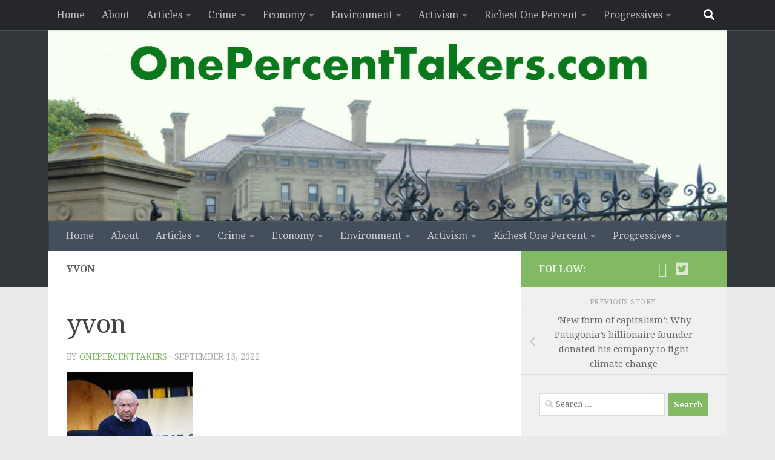

--- FILE ---
content_type: text/html; charset=UTF-8
request_url: https://onepercenttakers.com/new-form-of-capitalism-why-patagonias-billionaire-founder-donated-his-company-to-fight-climate-change/yvon/
body_size: 22530
content:
<!DOCTYPE html>
<html class="no-js" dir="ltr" lang="en-US" prefix="og: https://ogp.me/ns#">
<head>
  <meta charset="UTF-8">
  <meta name="viewport" content="width=device-width, initial-scale=1.0">
  <link rel="profile" href="https://gmpg.org/xfn/11" />
  <link rel="pingback" href="https://onepercenttakers.com/xmlrpc.php">

  <title>yvon |</title>

		<!-- All in One SEO 4.9.3 - aioseo.com -->
	<meta name="robots" content="max-image-preview:large" />
	<meta name="author" content="onepercenttakers"/>
	<link rel="canonical" href="https://onepercenttakers.com/new-form-of-capitalism-why-patagonias-billionaire-founder-donated-his-company-to-fight-climate-change/yvon/" />
	<meta name="generator" content="All in One SEO (AIOSEO) 4.9.3" />
		<meta property="og:locale" content="en_US" />
		<meta property="og:site_name" content="|" />
		<meta property="og:type" content="article" />
		<meta property="og:title" content="yvon |" />
		<meta property="og:url" content="https://onepercenttakers.com/new-form-of-capitalism-why-patagonias-billionaire-founder-donated-his-company-to-fight-climate-change/yvon/" />
		<meta property="article:published_time" content="2022-09-15T17:42:27+00:00" />
		<meta property="article:modified_time" content="2022-09-15T17:42:39+00:00" />
		<meta name="twitter:card" content="summary" />
		<meta name="twitter:title" content="yvon |" />
		<script type="application/ld+json" class="aioseo-schema">
			{"@context":"https:\/\/schema.org","@graph":[{"@type":"BreadcrumbList","@id":"https:\/\/onepercenttakers.com\/new-form-of-capitalism-why-patagonias-billionaire-founder-donated-his-company-to-fight-climate-change\/yvon\/#breadcrumblist","itemListElement":[{"@type":"ListItem","@id":"https:\/\/onepercenttakers.com#listItem","position":1,"name":"Home","item":"https:\/\/onepercenttakers.com","nextItem":{"@type":"ListItem","@id":"https:\/\/onepercenttakers.com\/new-form-of-capitalism-why-patagonias-billionaire-founder-donated-his-company-to-fight-climate-change\/yvon\/#listItem","name":"yvon"}},{"@type":"ListItem","@id":"https:\/\/onepercenttakers.com\/new-form-of-capitalism-why-patagonias-billionaire-founder-donated-his-company-to-fight-climate-change\/yvon\/#listItem","position":2,"name":"yvon","previousItem":{"@type":"ListItem","@id":"https:\/\/onepercenttakers.com#listItem","name":"Home"}}]},{"@type":"ItemPage","@id":"https:\/\/onepercenttakers.com\/new-form-of-capitalism-why-patagonias-billionaire-founder-donated-his-company-to-fight-climate-change\/yvon\/#itempage","url":"https:\/\/onepercenttakers.com\/new-form-of-capitalism-why-patagonias-billionaire-founder-donated-his-company-to-fight-climate-change\/yvon\/","name":"yvon |","inLanguage":"en-US","isPartOf":{"@id":"https:\/\/onepercenttakers.com\/#website"},"breadcrumb":{"@id":"https:\/\/onepercenttakers.com\/new-form-of-capitalism-why-patagonias-billionaire-founder-donated-his-company-to-fight-climate-change\/yvon\/#breadcrumblist"},"author":{"@id":"https:\/\/onepercenttakers.com\/author\/onepercenttakers\/#author"},"creator":{"@id":"https:\/\/onepercenttakers.com\/author\/onepercenttakers\/#author"},"datePublished":"2022-09-15T10:42:27-07:00","dateModified":"2022-09-15T10:42:39-07:00"},{"@type":"Organization","@id":"https:\/\/onepercenttakers.com\/#organization","name":"One Percent Takers","url":"https:\/\/onepercenttakers.com\/","logo":{"@type":"ImageObject","url":"https:\/\/onepercenttakers.com\/wp-content\/uploads\/2023\/07\/One-Percent-Takers.jpg","@id":"https:\/\/onepercenttakers.com\/new-form-of-capitalism-why-patagonias-billionaire-founder-donated-his-company-to-fight-climate-change\/yvon\/#organizationLogo","width":980,"height":276},"image":{"@id":"https:\/\/onepercenttakers.com\/new-form-of-capitalism-why-patagonias-billionaire-founder-donated-his-company-to-fight-climate-change\/yvon\/#organizationLogo"}},{"@type":"Person","@id":"https:\/\/onepercenttakers.com\/author\/onepercenttakers\/#author","url":"https:\/\/onepercenttakers.com\/author\/onepercenttakers\/","name":"onepercenttakers","image":{"@type":"ImageObject","@id":"https:\/\/onepercenttakers.com\/new-form-of-capitalism-why-patagonias-billionaire-founder-donated-his-company-to-fight-climate-change\/yvon\/#authorImage","url":"https:\/\/secure.gravatar.com\/avatar\/fc52dfe62c83594e69455d6e3d69c0da342b9dd0fd7bb34172d0eb551d9b16d2?s=96&d=mm&r=g","width":96,"height":96,"caption":"onepercenttakers"}},{"@type":"WebSite","@id":"https:\/\/onepercenttakers.com\/#website","url":"https:\/\/onepercenttakers.com\/","name":"One Percent Takers","alternateName":"1% Takers","inLanguage":"en-US","publisher":{"@id":"https:\/\/onepercenttakers.com\/#organization"}}]}
		</script>
		<!-- All in One SEO -->

<script>document.documentElement.className = document.documentElement.className.replace("no-js","js");</script>
<link rel="alternate" type="application/rss+xml" title=" &raquo; Feed" href="https://onepercenttakers.com/feed/" />
<link rel="alternate" type="application/rss+xml" title=" &raquo; Comments Feed" href="https://onepercenttakers.com/comments/feed/" />
<link id="hu-user-gfont" href="//fonts.googleapis.com/css?family=Droid+Serif:400,400italic,700" rel="stylesheet" type="text/css"><link rel="alternate" title="oEmbed (JSON)" type="application/json+oembed" href="https://onepercenttakers.com/wp-json/oembed/1.0/embed?url=https%3A%2F%2Fonepercenttakers.com%2Fnew-form-of-capitalism-why-patagonias-billionaire-founder-donated-his-company-to-fight-climate-change%2Fyvon%2F" />
<link rel="alternate" title="oEmbed (XML)" type="text/xml+oembed" href="https://onepercenttakers.com/wp-json/oembed/1.0/embed?url=https%3A%2F%2Fonepercenttakers.com%2Fnew-form-of-capitalism-why-patagonias-billionaire-founder-donated-his-company-to-fight-climate-change%2Fyvon%2F&#038;format=xml" />
<style id='wp-img-auto-sizes-contain-inline-css'>
img:is([sizes=auto i],[sizes^="auto," i]){contain-intrinsic-size:3000px 1500px}
/*# sourceURL=wp-img-auto-sizes-contain-inline-css */
</style>
<style id='wp-emoji-styles-inline-css'>

	img.wp-smiley, img.emoji {
		display: inline !important;
		border: none !important;
		box-shadow: none !important;
		height: 1em !important;
		width: 1em !important;
		margin: 0 0.07em !important;
		vertical-align: -0.1em !important;
		background: none !important;
		padding: 0 !important;
	}
/*# sourceURL=wp-emoji-styles-inline-css */
</style>
<style id='wp-block-library-inline-css'>
:root{--wp-block-synced-color:#7a00df;--wp-block-synced-color--rgb:122,0,223;--wp-bound-block-color:var(--wp-block-synced-color);--wp-editor-canvas-background:#ddd;--wp-admin-theme-color:#007cba;--wp-admin-theme-color--rgb:0,124,186;--wp-admin-theme-color-darker-10:#006ba1;--wp-admin-theme-color-darker-10--rgb:0,107,160.5;--wp-admin-theme-color-darker-20:#005a87;--wp-admin-theme-color-darker-20--rgb:0,90,135;--wp-admin-border-width-focus:2px}@media (min-resolution:192dpi){:root{--wp-admin-border-width-focus:1.5px}}.wp-element-button{cursor:pointer}:root .has-very-light-gray-background-color{background-color:#eee}:root .has-very-dark-gray-background-color{background-color:#313131}:root .has-very-light-gray-color{color:#eee}:root .has-very-dark-gray-color{color:#313131}:root .has-vivid-green-cyan-to-vivid-cyan-blue-gradient-background{background:linear-gradient(135deg,#00d084,#0693e3)}:root .has-purple-crush-gradient-background{background:linear-gradient(135deg,#34e2e4,#4721fb 50%,#ab1dfe)}:root .has-hazy-dawn-gradient-background{background:linear-gradient(135deg,#faaca8,#dad0ec)}:root .has-subdued-olive-gradient-background{background:linear-gradient(135deg,#fafae1,#67a671)}:root .has-atomic-cream-gradient-background{background:linear-gradient(135deg,#fdd79a,#004a59)}:root .has-nightshade-gradient-background{background:linear-gradient(135deg,#330968,#31cdcf)}:root .has-midnight-gradient-background{background:linear-gradient(135deg,#020381,#2874fc)}:root{--wp--preset--font-size--normal:16px;--wp--preset--font-size--huge:42px}.has-regular-font-size{font-size:1em}.has-larger-font-size{font-size:2.625em}.has-normal-font-size{font-size:var(--wp--preset--font-size--normal)}.has-huge-font-size{font-size:var(--wp--preset--font-size--huge)}.has-text-align-center{text-align:center}.has-text-align-left{text-align:left}.has-text-align-right{text-align:right}.has-fit-text{white-space:nowrap!important}#end-resizable-editor-section{display:none}.aligncenter{clear:both}.items-justified-left{justify-content:flex-start}.items-justified-center{justify-content:center}.items-justified-right{justify-content:flex-end}.items-justified-space-between{justify-content:space-between}.screen-reader-text{border:0;clip-path:inset(50%);height:1px;margin:-1px;overflow:hidden;padding:0;position:absolute;width:1px;word-wrap:normal!important}.screen-reader-text:focus{background-color:#ddd;clip-path:none;color:#444;display:block;font-size:1em;height:auto;left:5px;line-height:normal;padding:15px 23px 14px;text-decoration:none;top:5px;width:auto;z-index:100000}html :where(.has-border-color){border-style:solid}html :where([style*=border-top-color]){border-top-style:solid}html :where([style*=border-right-color]){border-right-style:solid}html :where([style*=border-bottom-color]){border-bottom-style:solid}html :where([style*=border-left-color]){border-left-style:solid}html :where([style*=border-width]){border-style:solid}html :where([style*=border-top-width]){border-top-style:solid}html :where([style*=border-right-width]){border-right-style:solid}html :where([style*=border-bottom-width]){border-bottom-style:solid}html :where([style*=border-left-width]){border-left-style:solid}html :where(img[class*=wp-image-]){height:auto;max-width:100%}:where(figure){margin:0 0 1em}html :where(.is-position-sticky){--wp-admin--admin-bar--position-offset:var(--wp-admin--admin-bar--height,0px)}@media screen and (max-width:600px){html :where(.is-position-sticky){--wp-admin--admin-bar--position-offset:0px}}

/*# sourceURL=wp-block-library-inline-css */
</style><style id='wp-block-heading-inline-css'>
h1:where(.wp-block-heading).has-background,h2:where(.wp-block-heading).has-background,h3:where(.wp-block-heading).has-background,h4:where(.wp-block-heading).has-background,h5:where(.wp-block-heading).has-background,h6:where(.wp-block-heading).has-background{padding:1.25em 2.375em}h1.has-text-align-left[style*=writing-mode]:where([style*=vertical-lr]),h1.has-text-align-right[style*=writing-mode]:where([style*=vertical-rl]),h2.has-text-align-left[style*=writing-mode]:where([style*=vertical-lr]),h2.has-text-align-right[style*=writing-mode]:where([style*=vertical-rl]),h3.has-text-align-left[style*=writing-mode]:where([style*=vertical-lr]),h3.has-text-align-right[style*=writing-mode]:where([style*=vertical-rl]),h4.has-text-align-left[style*=writing-mode]:where([style*=vertical-lr]),h4.has-text-align-right[style*=writing-mode]:where([style*=vertical-rl]),h5.has-text-align-left[style*=writing-mode]:where([style*=vertical-lr]),h5.has-text-align-right[style*=writing-mode]:where([style*=vertical-rl]),h6.has-text-align-left[style*=writing-mode]:where([style*=vertical-lr]),h6.has-text-align-right[style*=writing-mode]:where([style*=vertical-rl]){rotate:180deg}
/*# sourceURL=https://onepercenttakers.com/wp-includes/blocks/heading/style.min.css */
</style>
<style id='wp-block-image-inline-css'>
.wp-block-image>a,.wp-block-image>figure>a{display:inline-block}.wp-block-image img{box-sizing:border-box;height:auto;max-width:100%;vertical-align:bottom}@media not (prefers-reduced-motion){.wp-block-image img.hide{visibility:hidden}.wp-block-image img.show{animation:show-content-image .4s}}.wp-block-image[style*=border-radius] img,.wp-block-image[style*=border-radius]>a{border-radius:inherit}.wp-block-image.has-custom-border img{box-sizing:border-box}.wp-block-image.aligncenter{text-align:center}.wp-block-image.alignfull>a,.wp-block-image.alignwide>a{width:100%}.wp-block-image.alignfull img,.wp-block-image.alignwide img{height:auto;width:100%}.wp-block-image .aligncenter,.wp-block-image .alignleft,.wp-block-image .alignright,.wp-block-image.aligncenter,.wp-block-image.alignleft,.wp-block-image.alignright{display:table}.wp-block-image .aligncenter>figcaption,.wp-block-image .alignleft>figcaption,.wp-block-image .alignright>figcaption,.wp-block-image.aligncenter>figcaption,.wp-block-image.alignleft>figcaption,.wp-block-image.alignright>figcaption{caption-side:bottom;display:table-caption}.wp-block-image .alignleft{float:left;margin:.5em 1em .5em 0}.wp-block-image .alignright{float:right;margin:.5em 0 .5em 1em}.wp-block-image .aligncenter{margin-left:auto;margin-right:auto}.wp-block-image :where(figcaption){margin-bottom:1em;margin-top:.5em}.wp-block-image.is-style-circle-mask img{border-radius:9999px}@supports ((-webkit-mask-image:none) or (mask-image:none)) or (-webkit-mask-image:none){.wp-block-image.is-style-circle-mask img{border-radius:0;-webkit-mask-image:url('data:image/svg+xml;utf8,<svg viewBox="0 0 100 100" xmlns="http://www.w3.org/2000/svg"><circle cx="50" cy="50" r="50"/></svg>');mask-image:url('data:image/svg+xml;utf8,<svg viewBox="0 0 100 100" xmlns="http://www.w3.org/2000/svg"><circle cx="50" cy="50" r="50"/></svg>');mask-mode:alpha;-webkit-mask-position:center;mask-position:center;-webkit-mask-repeat:no-repeat;mask-repeat:no-repeat;-webkit-mask-size:contain;mask-size:contain}}:root :where(.wp-block-image.is-style-rounded img,.wp-block-image .is-style-rounded img){border-radius:9999px}.wp-block-image figure{margin:0}.wp-lightbox-container{display:flex;flex-direction:column;position:relative}.wp-lightbox-container img{cursor:zoom-in}.wp-lightbox-container img:hover+button{opacity:1}.wp-lightbox-container button{align-items:center;backdrop-filter:blur(16px) saturate(180%);background-color:#5a5a5a40;border:none;border-radius:4px;cursor:zoom-in;display:flex;height:20px;justify-content:center;opacity:0;padding:0;position:absolute;right:16px;text-align:center;top:16px;width:20px;z-index:100}@media not (prefers-reduced-motion){.wp-lightbox-container button{transition:opacity .2s ease}}.wp-lightbox-container button:focus-visible{outline:3px auto #5a5a5a40;outline:3px auto -webkit-focus-ring-color;outline-offset:3px}.wp-lightbox-container button:hover{cursor:pointer;opacity:1}.wp-lightbox-container button:focus{opacity:1}.wp-lightbox-container button:focus,.wp-lightbox-container button:hover,.wp-lightbox-container button:not(:hover):not(:active):not(.has-background){background-color:#5a5a5a40;border:none}.wp-lightbox-overlay{box-sizing:border-box;cursor:zoom-out;height:100vh;left:0;overflow:hidden;position:fixed;top:0;visibility:hidden;width:100%;z-index:100000}.wp-lightbox-overlay .close-button{align-items:center;cursor:pointer;display:flex;justify-content:center;min-height:40px;min-width:40px;padding:0;position:absolute;right:calc(env(safe-area-inset-right) + 16px);top:calc(env(safe-area-inset-top) + 16px);z-index:5000000}.wp-lightbox-overlay .close-button:focus,.wp-lightbox-overlay .close-button:hover,.wp-lightbox-overlay .close-button:not(:hover):not(:active):not(.has-background){background:none;border:none}.wp-lightbox-overlay .lightbox-image-container{height:var(--wp--lightbox-container-height);left:50%;overflow:hidden;position:absolute;top:50%;transform:translate(-50%,-50%);transform-origin:top left;width:var(--wp--lightbox-container-width);z-index:9999999999}.wp-lightbox-overlay .wp-block-image{align-items:center;box-sizing:border-box;display:flex;height:100%;justify-content:center;margin:0;position:relative;transform-origin:0 0;width:100%;z-index:3000000}.wp-lightbox-overlay .wp-block-image img{height:var(--wp--lightbox-image-height);min-height:var(--wp--lightbox-image-height);min-width:var(--wp--lightbox-image-width);width:var(--wp--lightbox-image-width)}.wp-lightbox-overlay .wp-block-image figcaption{display:none}.wp-lightbox-overlay button{background:none;border:none}.wp-lightbox-overlay .scrim{background-color:#fff;height:100%;opacity:.9;position:absolute;width:100%;z-index:2000000}.wp-lightbox-overlay.active{visibility:visible}@media not (prefers-reduced-motion){.wp-lightbox-overlay.active{animation:turn-on-visibility .25s both}.wp-lightbox-overlay.active img{animation:turn-on-visibility .35s both}.wp-lightbox-overlay.show-closing-animation:not(.active){animation:turn-off-visibility .35s both}.wp-lightbox-overlay.show-closing-animation:not(.active) img{animation:turn-off-visibility .25s both}.wp-lightbox-overlay.zoom.active{animation:none;opacity:1;visibility:visible}.wp-lightbox-overlay.zoom.active .lightbox-image-container{animation:lightbox-zoom-in .4s}.wp-lightbox-overlay.zoom.active .lightbox-image-container img{animation:none}.wp-lightbox-overlay.zoom.active .scrim{animation:turn-on-visibility .4s forwards}.wp-lightbox-overlay.zoom.show-closing-animation:not(.active){animation:none}.wp-lightbox-overlay.zoom.show-closing-animation:not(.active) .lightbox-image-container{animation:lightbox-zoom-out .4s}.wp-lightbox-overlay.zoom.show-closing-animation:not(.active) .lightbox-image-container img{animation:none}.wp-lightbox-overlay.zoom.show-closing-animation:not(.active) .scrim{animation:turn-off-visibility .4s forwards}}@keyframes show-content-image{0%{visibility:hidden}99%{visibility:hidden}to{visibility:visible}}@keyframes turn-on-visibility{0%{opacity:0}to{opacity:1}}@keyframes turn-off-visibility{0%{opacity:1;visibility:visible}99%{opacity:0;visibility:visible}to{opacity:0;visibility:hidden}}@keyframes lightbox-zoom-in{0%{transform:translate(calc((-100vw + var(--wp--lightbox-scrollbar-width))/2 + var(--wp--lightbox-initial-left-position)),calc(-50vh + var(--wp--lightbox-initial-top-position))) scale(var(--wp--lightbox-scale))}to{transform:translate(-50%,-50%) scale(1)}}@keyframes lightbox-zoom-out{0%{transform:translate(-50%,-50%) scale(1);visibility:visible}99%{visibility:visible}to{transform:translate(calc((-100vw + var(--wp--lightbox-scrollbar-width))/2 + var(--wp--lightbox-initial-left-position)),calc(-50vh + var(--wp--lightbox-initial-top-position))) scale(var(--wp--lightbox-scale));visibility:hidden}}
/*# sourceURL=https://onepercenttakers.com/wp-includes/blocks/image/style.min.css */
</style>
<style id='wp-block-paragraph-inline-css'>
.is-small-text{font-size:.875em}.is-regular-text{font-size:1em}.is-large-text{font-size:2.25em}.is-larger-text{font-size:3em}.has-drop-cap:not(:focus):first-letter{float:left;font-size:8.4em;font-style:normal;font-weight:100;line-height:.68;margin:.05em .1em 0 0;text-transform:uppercase}body.rtl .has-drop-cap:not(:focus):first-letter{float:none;margin-left:.1em}p.has-drop-cap.has-background{overflow:hidden}:root :where(p.has-background){padding:1.25em 2.375em}:where(p.has-text-color:not(.has-link-color)) a{color:inherit}p.has-text-align-left[style*="writing-mode:vertical-lr"],p.has-text-align-right[style*="writing-mode:vertical-rl"]{rotate:180deg}
/*# sourceURL=https://onepercenttakers.com/wp-includes/blocks/paragraph/style.min.css */
</style>
<style id='global-styles-inline-css'>
:root{--wp--preset--aspect-ratio--square: 1;--wp--preset--aspect-ratio--4-3: 4/3;--wp--preset--aspect-ratio--3-4: 3/4;--wp--preset--aspect-ratio--3-2: 3/2;--wp--preset--aspect-ratio--2-3: 2/3;--wp--preset--aspect-ratio--16-9: 16/9;--wp--preset--aspect-ratio--9-16: 9/16;--wp--preset--color--black: #000000;--wp--preset--color--cyan-bluish-gray: #abb8c3;--wp--preset--color--white: #ffffff;--wp--preset--color--pale-pink: #f78da7;--wp--preset--color--vivid-red: #cf2e2e;--wp--preset--color--luminous-vivid-orange: #ff6900;--wp--preset--color--luminous-vivid-amber: #fcb900;--wp--preset--color--light-green-cyan: #7bdcb5;--wp--preset--color--vivid-green-cyan: #00d084;--wp--preset--color--pale-cyan-blue: #8ed1fc;--wp--preset--color--vivid-cyan-blue: #0693e3;--wp--preset--color--vivid-purple: #9b51e0;--wp--preset--gradient--vivid-cyan-blue-to-vivid-purple: linear-gradient(135deg,rgb(6,147,227) 0%,rgb(155,81,224) 100%);--wp--preset--gradient--light-green-cyan-to-vivid-green-cyan: linear-gradient(135deg,rgb(122,220,180) 0%,rgb(0,208,130) 100%);--wp--preset--gradient--luminous-vivid-amber-to-luminous-vivid-orange: linear-gradient(135deg,rgb(252,185,0) 0%,rgb(255,105,0) 100%);--wp--preset--gradient--luminous-vivid-orange-to-vivid-red: linear-gradient(135deg,rgb(255,105,0) 0%,rgb(207,46,46) 100%);--wp--preset--gradient--very-light-gray-to-cyan-bluish-gray: linear-gradient(135deg,rgb(238,238,238) 0%,rgb(169,184,195) 100%);--wp--preset--gradient--cool-to-warm-spectrum: linear-gradient(135deg,rgb(74,234,220) 0%,rgb(151,120,209) 20%,rgb(207,42,186) 40%,rgb(238,44,130) 60%,rgb(251,105,98) 80%,rgb(254,248,76) 100%);--wp--preset--gradient--blush-light-purple: linear-gradient(135deg,rgb(255,206,236) 0%,rgb(152,150,240) 100%);--wp--preset--gradient--blush-bordeaux: linear-gradient(135deg,rgb(254,205,165) 0%,rgb(254,45,45) 50%,rgb(107,0,62) 100%);--wp--preset--gradient--luminous-dusk: linear-gradient(135deg,rgb(255,203,112) 0%,rgb(199,81,192) 50%,rgb(65,88,208) 100%);--wp--preset--gradient--pale-ocean: linear-gradient(135deg,rgb(255,245,203) 0%,rgb(182,227,212) 50%,rgb(51,167,181) 100%);--wp--preset--gradient--electric-grass: linear-gradient(135deg,rgb(202,248,128) 0%,rgb(113,206,126) 100%);--wp--preset--gradient--midnight: linear-gradient(135deg,rgb(2,3,129) 0%,rgb(40,116,252) 100%);--wp--preset--font-size--small: 13px;--wp--preset--font-size--medium: 20px;--wp--preset--font-size--large: 36px;--wp--preset--font-size--x-large: 42px;--wp--preset--spacing--20: 0.44rem;--wp--preset--spacing--30: 0.67rem;--wp--preset--spacing--40: 1rem;--wp--preset--spacing--50: 1.5rem;--wp--preset--spacing--60: 2.25rem;--wp--preset--spacing--70: 3.38rem;--wp--preset--spacing--80: 5.06rem;--wp--preset--shadow--natural: 6px 6px 9px rgba(0, 0, 0, 0.2);--wp--preset--shadow--deep: 12px 12px 50px rgba(0, 0, 0, 0.4);--wp--preset--shadow--sharp: 6px 6px 0px rgba(0, 0, 0, 0.2);--wp--preset--shadow--outlined: 6px 6px 0px -3px rgb(255, 255, 255), 6px 6px rgb(0, 0, 0);--wp--preset--shadow--crisp: 6px 6px 0px rgb(0, 0, 0);}:where(.is-layout-flex){gap: 0.5em;}:where(.is-layout-grid){gap: 0.5em;}body .is-layout-flex{display: flex;}.is-layout-flex{flex-wrap: wrap;align-items: center;}.is-layout-flex > :is(*, div){margin: 0;}body .is-layout-grid{display: grid;}.is-layout-grid > :is(*, div){margin: 0;}:where(.wp-block-columns.is-layout-flex){gap: 2em;}:where(.wp-block-columns.is-layout-grid){gap: 2em;}:where(.wp-block-post-template.is-layout-flex){gap: 1.25em;}:where(.wp-block-post-template.is-layout-grid){gap: 1.25em;}.has-black-color{color: var(--wp--preset--color--black) !important;}.has-cyan-bluish-gray-color{color: var(--wp--preset--color--cyan-bluish-gray) !important;}.has-white-color{color: var(--wp--preset--color--white) !important;}.has-pale-pink-color{color: var(--wp--preset--color--pale-pink) !important;}.has-vivid-red-color{color: var(--wp--preset--color--vivid-red) !important;}.has-luminous-vivid-orange-color{color: var(--wp--preset--color--luminous-vivid-orange) !important;}.has-luminous-vivid-amber-color{color: var(--wp--preset--color--luminous-vivid-amber) !important;}.has-light-green-cyan-color{color: var(--wp--preset--color--light-green-cyan) !important;}.has-vivid-green-cyan-color{color: var(--wp--preset--color--vivid-green-cyan) !important;}.has-pale-cyan-blue-color{color: var(--wp--preset--color--pale-cyan-blue) !important;}.has-vivid-cyan-blue-color{color: var(--wp--preset--color--vivid-cyan-blue) !important;}.has-vivid-purple-color{color: var(--wp--preset--color--vivid-purple) !important;}.has-black-background-color{background-color: var(--wp--preset--color--black) !important;}.has-cyan-bluish-gray-background-color{background-color: var(--wp--preset--color--cyan-bluish-gray) !important;}.has-white-background-color{background-color: var(--wp--preset--color--white) !important;}.has-pale-pink-background-color{background-color: var(--wp--preset--color--pale-pink) !important;}.has-vivid-red-background-color{background-color: var(--wp--preset--color--vivid-red) !important;}.has-luminous-vivid-orange-background-color{background-color: var(--wp--preset--color--luminous-vivid-orange) !important;}.has-luminous-vivid-amber-background-color{background-color: var(--wp--preset--color--luminous-vivid-amber) !important;}.has-light-green-cyan-background-color{background-color: var(--wp--preset--color--light-green-cyan) !important;}.has-vivid-green-cyan-background-color{background-color: var(--wp--preset--color--vivid-green-cyan) !important;}.has-pale-cyan-blue-background-color{background-color: var(--wp--preset--color--pale-cyan-blue) !important;}.has-vivid-cyan-blue-background-color{background-color: var(--wp--preset--color--vivid-cyan-blue) !important;}.has-vivid-purple-background-color{background-color: var(--wp--preset--color--vivid-purple) !important;}.has-black-border-color{border-color: var(--wp--preset--color--black) !important;}.has-cyan-bluish-gray-border-color{border-color: var(--wp--preset--color--cyan-bluish-gray) !important;}.has-white-border-color{border-color: var(--wp--preset--color--white) !important;}.has-pale-pink-border-color{border-color: var(--wp--preset--color--pale-pink) !important;}.has-vivid-red-border-color{border-color: var(--wp--preset--color--vivid-red) !important;}.has-luminous-vivid-orange-border-color{border-color: var(--wp--preset--color--luminous-vivid-orange) !important;}.has-luminous-vivid-amber-border-color{border-color: var(--wp--preset--color--luminous-vivid-amber) !important;}.has-light-green-cyan-border-color{border-color: var(--wp--preset--color--light-green-cyan) !important;}.has-vivid-green-cyan-border-color{border-color: var(--wp--preset--color--vivid-green-cyan) !important;}.has-pale-cyan-blue-border-color{border-color: var(--wp--preset--color--pale-cyan-blue) !important;}.has-vivid-cyan-blue-border-color{border-color: var(--wp--preset--color--vivid-cyan-blue) !important;}.has-vivid-purple-border-color{border-color: var(--wp--preset--color--vivid-purple) !important;}.has-vivid-cyan-blue-to-vivid-purple-gradient-background{background: var(--wp--preset--gradient--vivid-cyan-blue-to-vivid-purple) !important;}.has-light-green-cyan-to-vivid-green-cyan-gradient-background{background: var(--wp--preset--gradient--light-green-cyan-to-vivid-green-cyan) !important;}.has-luminous-vivid-amber-to-luminous-vivid-orange-gradient-background{background: var(--wp--preset--gradient--luminous-vivid-amber-to-luminous-vivid-orange) !important;}.has-luminous-vivid-orange-to-vivid-red-gradient-background{background: var(--wp--preset--gradient--luminous-vivid-orange-to-vivid-red) !important;}.has-very-light-gray-to-cyan-bluish-gray-gradient-background{background: var(--wp--preset--gradient--very-light-gray-to-cyan-bluish-gray) !important;}.has-cool-to-warm-spectrum-gradient-background{background: var(--wp--preset--gradient--cool-to-warm-spectrum) !important;}.has-blush-light-purple-gradient-background{background: var(--wp--preset--gradient--blush-light-purple) !important;}.has-blush-bordeaux-gradient-background{background: var(--wp--preset--gradient--blush-bordeaux) !important;}.has-luminous-dusk-gradient-background{background: var(--wp--preset--gradient--luminous-dusk) !important;}.has-pale-ocean-gradient-background{background: var(--wp--preset--gradient--pale-ocean) !important;}.has-electric-grass-gradient-background{background: var(--wp--preset--gradient--electric-grass) !important;}.has-midnight-gradient-background{background: var(--wp--preset--gradient--midnight) !important;}.has-small-font-size{font-size: var(--wp--preset--font-size--small) !important;}.has-medium-font-size{font-size: var(--wp--preset--font-size--medium) !important;}.has-large-font-size{font-size: var(--wp--preset--font-size--large) !important;}.has-x-large-font-size{font-size: var(--wp--preset--font-size--x-large) !important;}
/*# sourceURL=global-styles-inline-css */
</style>

<style id='classic-theme-styles-inline-css'>
/*! This file is auto-generated */
.wp-block-button__link{color:#fff;background-color:#32373c;border-radius:9999px;box-shadow:none;text-decoration:none;padding:calc(.667em + 2px) calc(1.333em + 2px);font-size:1.125em}.wp-block-file__button{background:#32373c;color:#fff;text-decoration:none}
/*# sourceURL=/wp-includes/css/classic-themes.min.css */
</style>
<link rel='stylesheet' id='hueman-main-style-css' href='https://onepercenttakers.com/wp-content/themes/hueman/assets/front/css/main.min.css?ver=3.7.27' media='all' />
<style id='hueman-main-style-inline-css'>
body { font-family:'Droid Serif', serif;font-size:1.00rem }@media only screen and (min-width: 720px) {
        .nav > li { font-size:1.00rem; }
      }.container-inner { max-width: 1120px; }::selection { background-color: #82b965; }
::-moz-selection { background-color: #82b965; }a,a>span.hu-external::after,.themeform label .required,#flexslider-featured .flex-direction-nav .flex-next:hover,#flexslider-featured .flex-direction-nav .flex-prev:hover,.post-hover:hover .post-title a,.post-title a:hover,.sidebar.s1 .post-nav li a:hover i,.content .post-nav li a:hover i,.post-related a:hover,.sidebar.s1 .widget_rss ul li a,#footer .widget_rss ul li a,.sidebar.s1 .widget_calendar a,#footer .widget_calendar a,.sidebar.s1 .alx-tab .tab-item-category a,.sidebar.s1 .alx-posts .post-item-category a,.sidebar.s1 .alx-tab li:hover .tab-item-title a,.sidebar.s1 .alx-tab li:hover .tab-item-comment a,.sidebar.s1 .alx-posts li:hover .post-item-title a,#footer .alx-tab .tab-item-category a,#footer .alx-posts .post-item-category a,#footer .alx-tab li:hover .tab-item-title a,#footer .alx-tab li:hover .tab-item-comment a,#footer .alx-posts li:hover .post-item-title a,.comment-tabs li.active a,.comment-awaiting-moderation,.child-menu a:hover,.child-menu .current_page_item > a,.wp-pagenavi a{ color: #82b965; }input[type="submit"],.themeform button[type="submit"],.sidebar.s1 .sidebar-top,.sidebar.s1 .sidebar-toggle,#flexslider-featured .flex-control-nav li a.flex-active,.post-tags a:hover,.sidebar.s1 .widget_calendar caption,#footer .widget_calendar caption,.author-bio .bio-avatar:after,.commentlist li.bypostauthor > .comment-body:after,.commentlist li.comment-author-admin > .comment-body:after{ background-color: #82b965; }.post-format .format-container { border-color: #82b965; }.sidebar.s1 .alx-tabs-nav li.active a,#footer .alx-tabs-nav li.active a,.comment-tabs li.active a,.wp-pagenavi a:hover,.wp-pagenavi a:active,.wp-pagenavi span.current{ border-bottom-color: #82b965!important; }.sidebar.s2 .post-nav li a:hover i,
.sidebar.s2 .widget_rss ul li a,
.sidebar.s2 .widget_calendar a,
.sidebar.s2 .alx-tab .tab-item-category a,
.sidebar.s2 .alx-posts .post-item-category a,
.sidebar.s2 .alx-tab li:hover .tab-item-title a,
.sidebar.s2 .alx-tab li:hover .tab-item-comment a,
.sidebar.s2 .alx-posts li:hover .post-item-title a { color: #82b965; }
.sidebar.s2 .sidebar-top,.sidebar.s2 .sidebar-toggle,.post-comments,.jp-play-bar,.jp-volume-bar-value,.sidebar.s2 .widget_calendar caption{ background-color: #82b965; }.sidebar.s2 .alx-tabs-nav li.active a { border-bottom-color: #82b965; }
.post-comments::before { border-right-color: #82b965; }
      .search-expand,
              #nav-topbar.nav-container { background-color: #26272b}@media only screen and (min-width: 720px) {
                #nav-topbar .nav ul { background-color: #26272b; }
              }.is-scrolled #header .nav-container.desktop-sticky,
              .is-scrolled #header .search-expand { background-color: #26272b; background-color: rgba(38,39,43,0.90) }.is-scrolled .topbar-transparent #nav-topbar.desktop-sticky .nav ul { background-color: #26272b; background-color: rgba(38,39,43,0.95) }#header { background-color: #33363b; }
@media only screen and (min-width: 720px) {
  #nav-header .nav ul { background-color: #33363b; }
}
        #header #nav-mobile { background-color: #33363b; }.is-scrolled #header #nav-mobile { background-color: #33363b; background-color: rgba(51,54,59,0.90) }#nav-header.nav-container, #main-header-search .search-expand { background-color: ; }
@media only screen and (min-width: 720px) {
  #nav-header .nav ul { background-color: ; }
}
        .site-title a img { max-height: 200px; }
/*# sourceURL=hueman-main-style-inline-css */
</style>
<link rel='stylesheet' id='hueman-font-awesome-css' href='https://onepercenttakers.com/wp-content/themes/hueman/assets/front/css/font-awesome.min.css?ver=3.7.27' media='all' />
<script async src="https://onepercenttakers.com/wp-content/plugins/burst-statistics/assets/js/timeme/timeme.min.js?ver=1767951370" id="burst-timeme-js"></script>
<script async src="https://onepercenttakers.com/wp-content/uploads/burst/js/burst.min.js?ver=1768988203" id="burst-js"></script>
<script src="https://onepercenttakers.com/wp-includes/js/jquery/jquery.min.js?ver=3.7.1" id="jquery-core-js"></script>
<script src="https://onepercenttakers.com/wp-includes/js/jquery/jquery-migrate.min.js?ver=3.4.1" id="jquery-migrate-js"></script>
<link rel="https://api.w.org/" href="https://onepercenttakers.com/wp-json/" /><link rel="alternate" title="JSON" type="application/json" href="https://onepercenttakers.com/wp-json/wp/v2/media/10283" /><link rel="EditURI" type="application/rsd+xml" title="RSD" href="https://onepercenttakers.com/xmlrpc.php?rsd" />
    <link rel="preload" as="font" type="font/woff2" href="https://onepercenttakers.com/wp-content/themes/hueman/assets/front/webfonts/fa-brands-400.woff2?v=5.15.2" crossorigin="anonymous"/>
    <link rel="preload" as="font" type="font/woff2" href="https://onepercenttakers.com/wp-content/themes/hueman/assets/front/webfonts/fa-regular-400.woff2?v=5.15.2" crossorigin="anonymous"/>
    <link rel="preload" as="font" type="font/woff2" href="https://onepercenttakers.com/wp-content/themes/hueman/assets/front/webfonts/fa-solid-900.woff2?v=5.15.2" crossorigin="anonymous"/>
  <!--[if lt IE 9]>
<script src="https://onepercenttakers.com/wp-content/themes/hueman/assets/front/js/ie/html5shiv-printshiv.min.js"></script>
<script src="https://onepercenttakers.com/wp-content/themes/hueman/assets/front/js/ie/selectivizr.js"></script>
<![endif]-->
</head>

<body data-rsssl=1 class="attachment wp-singular attachment-template-default single single-attachment postid-10283 attachmentid-10283 attachment-jpeg wp-embed-responsive wp-theme-hueman col-2cl full-width topbar-enabled header-desktop-sticky header-mobile-sticky hueman-3-7-27 chrome" data-burst_id="10283" data-burst_type="attachment">
<div id="wrapper">
  <a class="screen-reader-text skip-link" href="#content">Skip to content</a>
  
  <header id="header" class="specific-mobile-menu-on one-mobile-menu mobile_menu header-ads-desktop  topbar-transparent has-header-img">
        <nav class="nav-container group mobile-menu mobile-sticky " id="nav-mobile" data-menu-id="header-1">
  <div class="mobile-title-logo-in-header"></div>
        
                    <!-- <div class="ham__navbar-toggler collapsed" aria-expanded="false">
          <div class="ham__navbar-span-wrapper">
            <span class="ham-toggler-menu__span"></span>
          </div>
        </div> -->
        <button class="ham__navbar-toggler-two collapsed" title="Menu" aria-expanded="false">
          <span class="ham__navbar-span-wrapper">
            <span class="line line-1"></span>
            <span class="line line-2"></span>
            <span class="line line-3"></span>
          </span>
        </button>
            
      <div class="nav-text"></div>
      <div class="nav-wrap container">
                  <ul class="nav container-inner group mobile-search">
                            <li>
                  <form role="search" method="get" class="search-form" action="https://onepercenttakers.com/">
				<label>
					<span class="screen-reader-text">Search for:</span>
					<input type="search" class="search-field" placeholder="Search &hellip;" value="" name="s" />
				</label>
				<input type="submit" class="search-submit" value="Search" />
			</form>                </li>
                      </ul>
                <ul id="menu-topbar" class="nav container-inner group"><li id="menu-item-9226" class="menu-item menu-item-type-custom menu-item-object-custom menu-item-home menu-item-9226"><a href="https://onepercenttakers.com">Home</a></li>
</ul>      </div>
</nav><!--/#nav-topbar-->  
        <nav class="nav-container group desktop-menu desktop-sticky " id="nav-topbar" data-menu-id="header-2">
    <div class="nav-text"></div>
  <div class="topbar-toggle-down">
    <i class="fas fa-angle-double-down" aria-hidden="true" data-toggle="down" title="Expand menu"></i>
    <i class="fas fa-angle-double-up" aria-hidden="true" data-toggle="up" title="Collapse menu"></i>
  </div>
  <div class="nav-wrap container">
    <ul id="menu-header" class="nav container-inner group"><li id="menu-item-493" class="menu-item menu-item-type-custom menu-item-object-custom menu-item-home menu-item-493"><a href="https://onepercenttakers.com/">Home</a></li>
<li id="menu-item-5054" class="menu-item menu-item-type-post_type menu-item-object-page menu-item-5054"><a href="https://onepercenttakers.com/about/">About</a></li>
<li id="menu-item-4915" class="menu-item menu-item-type-custom menu-item-object-custom menu-item-has-children menu-item-4915"><a>Articles</a>
<ul class="sub-menu">
	<li id="menu-item-4922" class="menu-item menu-item-type-taxonomy menu-item-object-category menu-item-4922"><a href="https://onepercenttakers.com/category/betterment/">Betterment</a></li>
	<li id="menu-item-4928" class="menu-item menu-item-type-taxonomy menu-item-object-category menu-item-4928"><a href="https://onepercenttakers.com/category/ceos/">CEOs</a></li>
	<li id="menu-item-4923" class="menu-item menu-item-type-taxonomy menu-item-object-category menu-item-4923"><a href="https://onepercenttakers.com/category/corporations/">Corporations</a></li>
	<li id="menu-item-6988" class="menu-item menu-item-type-taxonomy menu-item-object-category menu-item-6988"><a href="https://onepercenttakers.com/category/corruption/">Corruption</a></li>
	<li id="menu-item-6989" class="menu-item menu-item-type-taxonomy menu-item-object-category menu-item-6989"><a href="https://onepercenttakers.com/category/crime/">Crime</a></li>
	<li id="menu-item-4927" class="menu-item menu-item-type-taxonomy menu-item-object-category menu-item-4927"><a href="https://onepercenttakers.com/category/environment/">Environment</a></li>
	<li id="menu-item-4924" class="menu-item menu-item-type-taxonomy menu-item-object-category menu-item-4924"><a href="https://onepercenttakers.com/category/fighting-back/">Fighting Back</a></li>
	<li id="menu-item-4925" class="menu-item menu-item-type-taxonomy menu-item-object-category menu-item-4925"><a href="https://onepercenttakers.com/category/inequality/">Inequality</a></li>
	<li id="menu-item-5889" class="menu-item menu-item-type-taxonomy menu-item-object-category menu-item-5889"><a href="https://onepercenttakers.com/category/one-percent-takers/">Richest One Percent</a></li>
	<li id="menu-item-4919" class="menu-item menu-item-type-taxonomy menu-item-object-category menu-item-4919"><a href="https://onepercenttakers.com/category/politics/">Politics</a></li>
	<li id="menu-item-4926" class="menu-item menu-item-type-taxonomy menu-item-object-category menu-item-4926"><a href="https://onepercenttakers.com/category/taxes/">Taxes</a></li>
	<li id="menu-item-5097" class="menu-item menu-item-type-taxonomy menu-item-object-category menu-item-5097"><a href="https://onepercenttakers.com/category/unions/">Unions</a></li>
	<li id="menu-item-4921" class="menu-item menu-item-type-taxonomy menu-item-object-category menu-item-4921"><a href="https://onepercenttakers.com/category/workers/">Workers</a></li>
</ul>
</li>
<li id="menu-item-3330" class="menu-item menu-item-type-custom menu-item-object-custom menu-item-has-children menu-item-3330"><a>Crime</a>
<ul class="sub-menu">
	<li id="menu-item-4341" class="menu-item menu-item-type-post_type menu-item-object-page menu-item-4341"><a href="https://onepercenttakers.com/right-wing-shadow-government/">Right-Wing Covert Operations and Dupliciy</a></li>
	<li id="menu-item-4053" class="menu-item menu-item-type-post_type menu-item-object-page menu-item-4053"><a href="https://onepercenttakers.com/onepercenttakers-com-war-profiteers/">War Profiteering</a></li>
</ul>
</li>
<li id="menu-item-4916" class="menu-item menu-item-type-custom menu-item-object-custom menu-item-has-children menu-item-4916"><a>Economy</a>
<ul class="sub-menu">
	<li id="menu-item-5105" class="menu-item menu-item-type-post_type menu-item-object-page menu-item-5105"><a href="https://onepercenttakers.com/one-percent-takers-trickle-down-economics/">Trickle Down Economics</a></li>
	<li id="menu-item-4655" class="menu-item menu-item-type-post_type menu-item-object-page menu-item-4655"><a href="https://onepercenttakers.com/wealth-inequality/">Wealth Inequality</a></li>
	<li id="menu-item-4701" class="menu-item menu-item-type-post_type menu-item-object-page menu-item-4701"><a href="https://onepercenttakers.com/offshore-tax-havens/">Offshore Tax Havens</a></li>
	<li id="menu-item-4696" class="menu-item menu-item-type-post_type menu-item-object-page menu-item-4696"><a href="https://onepercenttakers.com/robin-hood-in-reverse/">Robin Hood in Reverse</a></li>
	<li id="menu-item-4834" class="menu-item menu-item-type-post_type menu-item-object-page menu-item-4834"><a href="https://onepercenttakers.com/peoples-budget/">The People&#8217;s Budget</a></li>
</ul>
</li>
<li id="menu-item-3331" class="menu-item menu-item-type-custom menu-item-object-custom menu-item-has-children menu-item-3331"><a>Environment</a>
<ul class="sub-menu">
	<li id="menu-item-3887" class="menu-item menu-item-type-post_type menu-item-object-page menu-item-3887"><a href="https://onepercenttakers.com/climate-science-deniers/">Climate Change Deniers</a></li>
	<li id="menu-item-4723" class="menu-item menu-item-type-post_type menu-item-object-page menu-item-4723"><a href="https://onepercenttakers.com/fossil-free/">Fossil Free</a></li>
</ul>
</li>
<li id="menu-item-4917" class="menu-item menu-item-type-custom menu-item-object-custom menu-item-has-children menu-item-4917"><a>Activism</a>
<ul class="sub-menu">
	<li id="menu-item-4195" class="menu-item menu-item-type-post_type menu-item-object-page menu-item-4195"><a href="https://onepercenttakers.com/audit-the-pentagon/">Audit the Pentagon</a></li>
	<li id="menu-item-4757" class="menu-item menu-item-type-post_type menu-item-object-page menu-item-4757"><a href="https://onepercenttakers.com/raise-the-minimum-wage/">Raise the Minimum Wage</a></li>
</ul>
</li>
<li id="menu-item-4918" class="menu-item menu-item-type-custom menu-item-object-custom menu-item-has-children menu-item-4918"><a>Richest One Percent</a>
<ul class="sub-menu">
	<li id="menu-item-4694" class="menu-item menu-item-type-post_type menu-item-object-page menu-item-4694"><a href="https://onepercenttakers.com/koch-brothers-exposed/">Koch Brothers Exposed</a></li>
	<li id="menu-item-4803" class="menu-item menu-item-type-post_type menu-item-object-page menu-item-4803"><a href="https://onepercenttakers.com/conservative-think-tanks/">Conservative Think Tanks</a></li>
	<li id="menu-item-4778" class="menu-item menu-item-type-post_type menu-item-object-page menu-item-4778"><a href="https://onepercenttakers.com/what-do-the-koch-brothers-want/">What Do the Libertarian Kochs Want?</a></li>
</ul>
</li>
<li id="menu-item-3329" class="menu-item menu-item-type-custom menu-item-object-custom menu-item-has-children menu-item-3329"><a>Progressives</a>
<ul class="sub-menu">
	<li id="menu-item-3703" class="menu-item menu-item-type-post_type menu-item-object-page menu-item-3703"><a href="https://onepercenttakers.com/adam-smith/">Adam Smith</a></li>
	<li id="menu-item-5863" class="menu-item menu-item-type-post_type menu-item-object-page menu-item-5863"><a href="https://onepercenttakers.com/bernie-sanders/">Bernie Sanders</a></li>
	<li id="menu-item-3759" class="menu-item menu-item-type-post_type menu-item-object-page menu-item-3759"><a href="https://onepercenttakers.com/onepercenttakers-com-louis-brandeis/">Louis Brandeis</a></li>
	<li id="menu-item-5706" class="menu-item menu-item-type-post_type menu-item-object-page menu-item-5706"><a href="https://onepercenttakers.com/martin-luther-king-jr/">Martin Luther King, Jr.</a></li>
	<li id="menu-item-3713" class="menu-item menu-item-type-post_type menu-item-object-page menu-item-3713"><a href="https://onepercenttakers.com/michael-moore/">Michael Moore</a></li>
	<li id="menu-item-3706" class="menu-item menu-item-type-post_type menu-item-object-page menu-item-3706"><a href="https://onepercenttakers.com/teddy-roosevelt/">Teddy Roosevelt</a></li>
</ul>
</li>
</ul>  </div>
      <div id="topbar-header-search" class="container">
      <div class="container-inner">
        <button class="toggle-search"><i class="fas fa-search"></i></button>
        <div class="search-expand">
          <div class="search-expand-inner"><form role="search" method="get" class="search-form" action="https://onepercenttakers.com/">
				<label>
					<span class="screen-reader-text">Search for:</span>
					<input type="search" class="search-field" placeholder="Search &hellip;" value="" name="s" />
				</label>
				<input type="submit" class="search-submit" value="Search" />
			</form></div>
        </div>
      </div><!--/.container-inner-->
    </div><!--/.container-->
  
</nav><!--/#nav-topbar-->  
  <div class="container group">
        <div class="container-inner">

                <div id="header-image-wrap">
              <div class="group hu-pad central-header-zone">
                                                  </div>

              <a href="https://onepercenttakers.com/" rel="home"><img src="https://onepercenttakers.com/wp-content/uploads/2014/04/One-Percent-Takers.jpg" width="1380" height="280" alt="" class="new-site-image" decoding="async" fetchpriority="high" /></a>          </div>
      
                <nav class="nav-container group desktop-menu " id="nav-header" data-menu-id="header-3">
    <div class="nav-text"><!-- put your mobile menu text here --></div>

  <div class="nav-wrap container">
        <ul id="menu-header-1" class="nav container-inner group"><li class="menu-item menu-item-type-custom menu-item-object-custom menu-item-home menu-item-493"><a href="https://onepercenttakers.com/">Home</a></li>
<li class="menu-item menu-item-type-post_type menu-item-object-page menu-item-5054"><a href="https://onepercenttakers.com/about/">About</a></li>
<li class="menu-item menu-item-type-custom menu-item-object-custom menu-item-has-children menu-item-4915"><a>Articles</a>
<ul class="sub-menu">
	<li class="menu-item menu-item-type-taxonomy menu-item-object-category menu-item-4922"><a href="https://onepercenttakers.com/category/betterment/">Betterment</a></li>
	<li class="menu-item menu-item-type-taxonomy menu-item-object-category menu-item-4928"><a href="https://onepercenttakers.com/category/ceos/">CEOs</a></li>
	<li class="menu-item menu-item-type-taxonomy menu-item-object-category menu-item-4923"><a href="https://onepercenttakers.com/category/corporations/">Corporations</a></li>
	<li class="menu-item menu-item-type-taxonomy menu-item-object-category menu-item-6988"><a href="https://onepercenttakers.com/category/corruption/">Corruption</a></li>
	<li class="menu-item menu-item-type-taxonomy menu-item-object-category menu-item-6989"><a href="https://onepercenttakers.com/category/crime/">Crime</a></li>
	<li class="menu-item menu-item-type-taxonomy menu-item-object-category menu-item-4927"><a href="https://onepercenttakers.com/category/environment/">Environment</a></li>
	<li class="menu-item menu-item-type-taxonomy menu-item-object-category menu-item-4924"><a href="https://onepercenttakers.com/category/fighting-back/">Fighting Back</a></li>
	<li class="menu-item menu-item-type-taxonomy menu-item-object-category menu-item-4925"><a href="https://onepercenttakers.com/category/inequality/">Inequality</a></li>
	<li class="menu-item menu-item-type-taxonomy menu-item-object-category menu-item-5889"><a href="https://onepercenttakers.com/category/one-percent-takers/">Richest One Percent</a></li>
	<li class="menu-item menu-item-type-taxonomy menu-item-object-category menu-item-4919"><a href="https://onepercenttakers.com/category/politics/">Politics</a></li>
	<li class="menu-item menu-item-type-taxonomy menu-item-object-category menu-item-4926"><a href="https://onepercenttakers.com/category/taxes/">Taxes</a></li>
	<li class="menu-item menu-item-type-taxonomy menu-item-object-category menu-item-5097"><a href="https://onepercenttakers.com/category/unions/">Unions</a></li>
	<li class="menu-item menu-item-type-taxonomy menu-item-object-category menu-item-4921"><a href="https://onepercenttakers.com/category/workers/">Workers</a></li>
</ul>
</li>
<li class="menu-item menu-item-type-custom menu-item-object-custom menu-item-has-children menu-item-3330"><a>Crime</a>
<ul class="sub-menu">
	<li class="menu-item menu-item-type-post_type menu-item-object-page menu-item-4341"><a href="https://onepercenttakers.com/right-wing-shadow-government/">Right-Wing Covert Operations and Dupliciy</a></li>
	<li class="menu-item menu-item-type-post_type menu-item-object-page menu-item-4053"><a href="https://onepercenttakers.com/onepercenttakers-com-war-profiteers/">War Profiteering</a></li>
</ul>
</li>
<li class="menu-item menu-item-type-custom menu-item-object-custom menu-item-has-children menu-item-4916"><a>Economy</a>
<ul class="sub-menu">
	<li class="menu-item menu-item-type-post_type menu-item-object-page menu-item-5105"><a href="https://onepercenttakers.com/one-percent-takers-trickle-down-economics/">Trickle Down Economics</a></li>
	<li class="menu-item menu-item-type-post_type menu-item-object-page menu-item-4655"><a href="https://onepercenttakers.com/wealth-inequality/">Wealth Inequality</a></li>
	<li class="menu-item menu-item-type-post_type menu-item-object-page menu-item-4701"><a href="https://onepercenttakers.com/offshore-tax-havens/">Offshore Tax Havens</a></li>
	<li class="menu-item menu-item-type-post_type menu-item-object-page menu-item-4696"><a href="https://onepercenttakers.com/robin-hood-in-reverse/">Robin Hood in Reverse</a></li>
	<li class="menu-item menu-item-type-post_type menu-item-object-page menu-item-4834"><a href="https://onepercenttakers.com/peoples-budget/">The People&#8217;s Budget</a></li>
</ul>
</li>
<li class="menu-item menu-item-type-custom menu-item-object-custom menu-item-has-children menu-item-3331"><a>Environment</a>
<ul class="sub-menu">
	<li class="menu-item menu-item-type-post_type menu-item-object-page menu-item-3887"><a href="https://onepercenttakers.com/climate-science-deniers/">Climate Change Deniers</a></li>
	<li class="menu-item menu-item-type-post_type menu-item-object-page menu-item-4723"><a href="https://onepercenttakers.com/fossil-free/">Fossil Free</a></li>
</ul>
</li>
<li class="menu-item menu-item-type-custom menu-item-object-custom menu-item-has-children menu-item-4917"><a>Activism</a>
<ul class="sub-menu">
	<li class="menu-item menu-item-type-post_type menu-item-object-page menu-item-4195"><a href="https://onepercenttakers.com/audit-the-pentagon/">Audit the Pentagon</a></li>
	<li class="menu-item menu-item-type-post_type menu-item-object-page menu-item-4757"><a href="https://onepercenttakers.com/raise-the-minimum-wage/">Raise the Minimum Wage</a></li>
</ul>
</li>
<li class="menu-item menu-item-type-custom menu-item-object-custom menu-item-has-children menu-item-4918"><a>Richest One Percent</a>
<ul class="sub-menu">
	<li class="menu-item menu-item-type-post_type menu-item-object-page menu-item-4694"><a href="https://onepercenttakers.com/koch-brothers-exposed/">Koch Brothers Exposed</a></li>
	<li class="menu-item menu-item-type-post_type menu-item-object-page menu-item-4803"><a href="https://onepercenttakers.com/conservative-think-tanks/">Conservative Think Tanks</a></li>
	<li class="menu-item menu-item-type-post_type menu-item-object-page menu-item-4778"><a href="https://onepercenttakers.com/what-do-the-koch-brothers-want/">What Do the Libertarian Kochs Want?</a></li>
</ul>
</li>
<li class="menu-item menu-item-type-custom menu-item-object-custom menu-item-has-children menu-item-3329"><a>Progressives</a>
<ul class="sub-menu">
	<li class="menu-item menu-item-type-post_type menu-item-object-page menu-item-3703"><a href="https://onepercenttakers.com/adam-smith/">Adam Smith</a></li>
	<li class="menu-item menu-item-type-post_type menu-item-object-page menu-item-5863"><a href="https://onepercenttakers.com/bernie-sanders/">Bernie Sanders</a></li>
	<li class="menu-item menu-item-type-post_type menu-item-object-page menu-item-3759"><a href="https://onepercenttakers.com/onepercenttakers-com-louis-brandeis/">Louis Brandeis</a></li>
	<li class="menu-item menu-item-type-post_type menu-item-object-page menu-item-5706"><a href="https://onepercenttakers.com/martin-luther-king-jr/">Martin Luther King, Jr.</a></li>
	<li class="menu-item menu-item-type-post_type menu-item-object-page menu-item-3713"><a href="https://onepercenttakers.com/michael-moore/">Michael Moore</a></li>
	<li class="menu-item menu-item-type-post_type menu-item-object-page menu-item-3706"><a href="https://onepercenttakers.com/teddy-roosevelt/">Teddy Roosevelt</a></li>
</ul>
</li>
</ul>  </div>
</nav><!--/#nav-header-->      
    </div><!--/.container-inner-->
      </div><!--/.container-->

</header><!--/#header-->
  
  <div class="container" id="page">
    <div class="container-inner">
            <div class="main">
        <div class="main-inner group">
          
              <main class="content" id="content">
              <div class="page-title hu-pad group">
          	        <h1>yvon</h1>
    	
    </div><!--/.page-title-->
          <div class="hu-pad group">
              <article class="post-10283 attachment type-attachment status-inherit hentry">
    <div class="post-inner group">

      <h1 class="post-title entry-title">yvon</h1>
  <p class="post-byline">
       by     <span class="vcard author">
       <span class="fn"><a href="https://onepercenttakers.com/author/onepercenttakers/" title="Posts by onepercenttakers" rel="author">onepercenttakers</a></span>
     </span>
     &middot;
                                            <time class="published" datetime="2022-09-15T10:42:27-07:00">September 15, 2022</time>
                      </p>

                                
      <div class="clear"></div>

      <div class="entry themeform">
        <div class="entry-inner">
          <p class="attachment"><a href='https://onepercenttakers.com/wp-content/uploads/2022/09/yvon.jpg'><img  decoding="async" width="208" height="300"  src="[data-uri]" data-src="https://onepercenttakers.com/wp-content/uploads/2022/09/yvon-208x300.jpg"  class="attachment-medium size-medium" alt="" data-srcset="https://onepercenttakers.com/wp-content/uploads/2022/09/yvon-208x300.jpg 208w, https://onepercenttakers.com/wp-content/uploads/2022/09/yvon.jpg 318w" data-sizes="(max-width: 208px) 100vw, 208px" /></a></p>
          <nav class="pagination group">
            <div class='wp-pagenavi' role='navigation'>
<span class='pages'>Page 1 of 1</span><span aria-current='page' class='current'>1</span>
</div>          </nav><!--/.pagination-->
        </div>

        
        <div class="clear"></div>
      </div><!--/.entry-->

    </div><!--/.post-inner-->
  </article><!--/.post-->

<div class="clear"></div>





<h4 class="heading">
	<i class="far fa-hand-point-right"></i>You may also like...</h4>

<ul class="related-posts group">
  		<li class="related post-hover">
		<article class="post-10352 post type-post status-publish format-standard has-post-thumbnail hentry category-corruption category-environment">

			<div class="post-thumbnail">
				<a href="https://onepercenttakers.com/keystone-pipeline-dumps-14000-barrels-of-crude-oil-into-kansas-stream/" class="hu-rel-post-thumb">
					<img  width="300" height="168"  src="[data-uri]" data-src="https://onepercenttakers.com/wp-content/uploads/2022/12/keystone.jpeg"  class="attachment-thumb-medium size-thumb-medium wp-post-image" alt="" decoding="async" loading="lazy" />																			</a>
							</div><!--/.post-thumbnail-->

			<div class="related-inner">

				<h4 class="post-title entry-title">
					<a href="https://onepercenttakers.com/keystone-pipeline-dumps-14000-barrels-of-crude-oil-into-kansas-stream/" rel="bookmark">Keystone Pipeline Dumps 14,000 Barrels Of Crude Oil Into Kansas Stream</a>
				</h4><!--/.post-title-->

				<div class="post-meta group">
					<p class="post-date">
  <time class="published updated" datetime="2022-12-13 14:31:05">December 13, 2022</time>
</p>

  <p class="post-byline" style="display:none">&nbsp;by    <span class="vcard author">
      <span class="fn"><a href="https://onepercenttakers.com/author/onepercenttakers/" title="Posts by onepercenttakers" rel="author">onepercenttakers</a></span>
    </span> &middot; Published <span class="published">December 13, 2022</span>
      </p>
				</div><!--/.post-meta-->

			</div><!--/.related-inner-->

		</article>
	</li><!--/.related-->
		<li class="related post-hover">
		<article class="post-2319 post type-post status-publish format-standard has-post-thumbnail hentry category-workers">

			<div class="post-thumbnail">
				<a href="https://onepercenttakers.com/report-tipped-subminimum-wage-leads-to-more-sexual-harassment/" class="hu-rel-post-thumb">
					<img  width="520" height="245"  src="[data-uri]" data-src="https://onepercenttakers.com/wp-content/uploads/2014/10/stock-photo-waitress-carrying-three-plates-with-meat-dish-176609747-520x245.jpg"  class="attachment-thumb-medium size-thumb-medium wp-post-image" alt="" decoding="async" loading="lazy" />																			</a>
							</div><!--/.post-thumbnail-->

			<div class="related-inner">

				<h4 class="post-title entry-title">
					<a href="https://onepercenttakers.com/report-tipped-subminimum-wage-leads-to-more-sexual-harassment/" rel="bookmark">Report: Tipped subminimum wage leads to more sexual harassment</a>
				</h4><!--/.post-title-->

				<div class="post-meta group">
					<p class="post-date">
  <time class="published updated" datetime="2014-10-09 18:52:44">October 9, 2014</time>
</p>

  <p class="post-byline" style="display:none">&nbsp;by    <span class="vcard author">
      <span class="fn"><a href="https://onepercenttakers.com/author/onepercenttakers/" title="Posts by onepercenttakers" rel="author">onepercenttakers</a></span>
    </span> &middot; Published <span class="published">October 9, 2014</span>
     &middot; Last modified <span class="updated">November 25, 2015</span>  </p>
				</div><!--/.post-meta-->

			</div><!--/.related-inner-->

		</article>
	</li><!--/.related-->
		<li class="related post-hover">
		<article class="post-8261 post type-post status-publish format-standard has-post-thumbnail hentry category-corruption category-crime">

			<div class="post-thumbnail">
				<a href="https://onepercenttakers.com/in-the-trumps-archives-a-trail-of-money-laundering/" class="hu-rel-post-thumb">
					<img  width="520" height="245"  src="[data-uri]" data-src="https://onepercenttakers.com/wp-content/uploads/2018/09/trump_money_laundering-520x245.jpg"  class="attachment-thumb-medium size-thumb-medium wp-post-image" alt="" decoding="async" loading="lazy" />																			</a>
							</div><!--/.post-thumbnail-->

			<div class="related-inner">

				<h4 class="post-title entry-title">
					<a href="https://onepercenttakers.com/in-the-trumps-archives-a-trail-of-money-laundering/" rel="bookmark">The Trump Archives: A Trail of Money Laundering</a>
				</h4><!--/.post-title-->

				<div class="post-meta group">
					<p class="post-date">
  <time class="published updated" datetime="2018-09-14 09:51:02">September 14, 2018</time>
</p>

  <p class="post-byline" style="display:none">&nbsp;by    <span class="vcard author">
      <span class="fn"><a href="https://onepercenttakers.com/author/onepercenttakers/" title="Posts by onepercenttakers" rel="author">onepercenttakers</a></span>
    </span> &middot; Published <span class="published">September 14, 2018</span>
      </p>
				</div><!--/.post-meta-->

			</div><!--/.related-inner-->

		</article>
	</li><!--/.related-->
		  
</ul><!--/.post-related-->



<section id="comments" class="themeform">

	
					<!-- comments closed, no comments -->
		
	
	
</section><!--/#comments-->          </div><!--/.hu-pad-->
            </main><!--/.content-->
          

	<div class="sidebar s1 collapsed" data-position="right" data-layout="col-2cl" data-sb-id="s1">

		<button class="sidebar-toggle" title="Expand Sidebar"><i class="fas sidebar-toggle-arrows"></i></button>

		<div class="sidebar-content">

			           			<div class="sidebar-top group">
                        <p>Follow:</p>                    <ul class="social-links"><li><a rel="nofollow noopener noreferrer" class="social-tooltip"  title="Subscribe to This Page" aria-label="Subscribe to This Page" href="http://feeds.feedburner.com/onepercenttakers.com" target="_blank"  style="color:"><i class="fab fa-rss-square "></i></a></li><li><a rel="nofollow noopener noreferrer" class="social-tooltip"  title="Twitter" aria-label="Twitter" href="https://twitter.com/mtracy99" target="_blank"  style="color:"><i class="fab fa-twitter-square"></i></a></li><li><a rel="nofollow noopener noreferrer" class="social-tooltip"  title="" aria-label="" href="http://" target="_blank"  style="color:"><i class="fab fa-"></i></a></li></ul>  			</div>
			
				<ul class="post-nav group">
		
				<li class="previous"><strong>Previous story&nbsp;</strong><a href="https://onepercenttakers.com/new-form-of-capitalism-why-patagonias-billionaire-founder-donated-his-company-to-fight-climate-change/" rel="prev"><i class="fas fa-chevron-left"></i><span>&#8216;New form of capitalism&#8217;: Why Patagonia&#8217;s billionaire founder donated his company to fight climate change</span></a></li>
			</ul>

			
			<div id="search-2" class="widget widget_search"><form role="search" method="get" class="search-form" action="https://onepercenttakers.com/">
				<label>
					<span class="screen-reader-text">Search for:</span>
					<input type="search" class="search-field" placeholder="Search &hellip;" value="" name="s" />
				</label>
				<input type="submit" class="search-submit" value="Search" />
			</form></div><div id="archives-2" class="widget widget_archive"><h3 class="widget-title">Archives</h3>		<label class="screen-reader-text" for="archives-dropdown-2">Archives</label>
		<select id="archives-dropdown-2" name="archive-dropdown">
			
			<option value="">Select Month</option>
				<option value='https://onepercenttakers.com/2025/07/'> July 2025 </option>
	<option value='https://onepercenttakers.com/2025/05/'> May 2025 </option>
	<option value='https://onepercenttakers.com/2025/04/'> April 2025 </option>
	<option value='https://onepercenttakers.com/2025/03/'> March 2025 </option>
	<option value='https://onepercenttakers.com/2025/02/'> February 2025 </option>
	<option value='https://onepercenttakers.com/2025/01/'> January 2025 </option>
	<option value='https://onepercenttakers.com/2024/12/'> December 2024 </option>
	<option value='https://onepercenttakers.com/2024/11/'> November 2024 </option>
	<option value='https://onepercenttakers.com/2024/10/'> October 2024 </option>
	<option value='https://onepercenttakers.com/2024/09/'> September 2024 </option>
	<option value='https://onepercenttakers.com/2024/08/'> August 2024 </option>
	<option value='https://onepercenttakers.com/2024/07/'> July 2024 </option>
	<option value='https://onepercenttakers.com/2024/06/'> June 2024 </option>
	<option value='https://onepercenttakers.com/2024/05/'> May 2024 </option>
	<option value='https://onepercenttakers.com/2024/03/'> March 2024 </option>
	<option value='https://onepercenttakers.com/2024/02/'> February 2024 </option>
	<option value='https://onepercenttakers.com/2024/01/'> January 2024 </option>
	<option value='https://onepercenttakers.com/2023/12/'> December 2023 </option>
	<option value='https://onepercenttakers.com/2023/11/'> November 2023 </option>
	<option value='https://onepercenttakers.com/2023/10/'> October 2023 </option>
	<option value='https://onepercenttakers.com/2023/09/'> September 2023 </option>
	<option value='https://onepercenttakers.com/2023/08/'> August 2023 </option>
	<option value='https://onepercenttakers.com/2023/07/'> July 2023 </option>
	<option value='https://onepercenttakers.com/2023/06/'> June 2023 </option>
	<option value='https://onepercenttakers.com/2023/05/'> May 2023 </option>
	<option value='https://onepercenttakers.com/2023/04/'> April 2023 </option>
	<option value='https://onepercenttakers.com/2023/03/'> March 2023 </option>
	<option value='https://onepercenttakers.com/2023/02/'> February 2023 </option>
	<option value='https://onepercenttakers.com/2023/01/'> January 2023 </option>
	<option value='https://onepercenttakers.com/2022/12/'> December 2022 </option>
	<option value='https://onepercenttakers.com/2022/11/'> November 2022 </option>
	<option value='https://onepercenttakers.com/2022/10/'> October 2022 </option>
	<option value='https://onepercenttakers.com/2022/09/'> September 2022 </option>
	<option value='https://onepercenttakers.com/2022/08/'> August 2022 </option>
	<option value='https://onepercenttakers.com/2022/07/'> July 2022 </option>
	<option value='https://onepercenttakers.com/2022/06/'> June 2022 </option>
	<option value='https://onepercenttakers.com/2022/05/'> May 2022 </option>
	<option value='https://onepercenttakers.com/2022/04/'> April 2022 </option>
	<option value='https://onepercenttakers.com/2022/03/'> March 2022 </option>
	<option value='https://onepercenttakers.com/2022/01/'> January 2022 </option>
	<option value='https://onepercenttakers.com/2021/12/'> December 2021 </option>
	<option value='https://onepercenttakers.com/2021/11/'> November 2021 </option>
	<option value='https://onepercenttakers.com/2021/10/'> October 2021 </option>
	<option value='https://onepercenttakers.com/2021/09/'> September 2021 </option>
	<option value='https://onepercenttakers.com/2021/08/'> August 2021 </option>
	<option value='https://onepercenttakers.com/2021/07/'> July 2021 </option>
	<option value='https://onepercenttakers.com/2021/06/'> June 2021 </option>
	<option value='https://onepercenttakers.com/2021/05/'> May 2021 </option>
	<option value='https://onepercenttakers.com/2021/04/'> April 2021 </option>
	<option value='https://onepercenttakers.com/2021/03/'> March 2021 </option>
	<option value='https://onepercenttakers.com/2021/02/'> February 2021 </option>
	<option value='https://onepercenttakers.com/2021/01/'> January 2021 </option>
	<option value='https://onepercenttakers.com/2020/12/'> December 2020 </option>
	<option value='https://onepercenttakers.com/2020/11/'> November 2020 </option>
	<option value='https://onepercenttakers.com/2020/10/'> October 2020 </option>
	<option value='https://onepercenttakers.com/2020/09/'> September 2020 </option>
	<option value='https://onepercenttakers.com/2020/08/'> August 2020 </option>
	<option value='https://onepercenttakers.com/2020/07/'> July 2020 </option>
	<option value='https://onepercenttakers.com/2020/06/'> June 2020 </option>
	<option value='https://onepercenttakers.com/2020/05/'> May 2020 </option>
	<option value='https://onepercenttakers.com/2020/04/'> April 2020 </option>
	<option value='https://onepercenttakers.com/2020/03/'> March 2020 </option>
	<option value='https://onepercenttakers.com/2020/02/'> February 2020 </option>
	<option value='https://onepercenttakers.com/2020/01/'> January 2020 </option>
	<option value='https://onepercenttakers.com/2019/12/'> December 2019 </option>
	<option value='https://onepercenttakers.com/2019/11/'> November 2019 </option>
	<option value='https://onepercenttakers.com/2019/10/'> October 2019 </option>
	<option value='https://onepercenttakers.com/2019/09/'> September 2019 </option>
	<option value='https://onepercenttakers.com/2019/08/'> August 2019 </option>
	<option value='https://onepercenttakers.com/2019/07/'> July 2019 </option>
	<option value='https://onepercenttakers.com/2019/06/'> June 2019 </option>
	<option value='https://onepercenttakers.com/2019/05/'> May 2019 </option>
	<option value='https://onepercenttakers.com/2019/04/'> April 2019 </option>
	<option value='https://onepercenttakers.com/2019/03/'> March 2019 </option>
	<option value='https://onepercenttakers.com/2019/02/'> February 2019 </option>
	<option value='https://onepercenttakers.com/2019/01/'> January 2019 </option>
	<option value='https://onepercenttakers.com/2018/12/'> December 2018 </option>
	<option value='https://onepercenttakers.com/2018/11/'> November 2018 </option>
	<option value='https://onepercenttakers.com/2018/10/'> October 2018 </option>
	<option value='https://onepercenttakers.com/2018/09/'> September 2018 </option>
	<option value='https://onepercenttakers.com/2018/08/'> August 2018 </option>
	<option value='https://onepercenttakers.com/2018/07/'> July 2018 </option>
	<option value='https://onepercenttakers.com/2018/06/'> June 2018 </option>
	<option value='https://onepercenttakers.com/2018/05/'> May 2018 </option>
	<option value='https://onepercenttakers.com/2018/04/'> April 2018 </option>
	<option value='https://onepercenttakers.com/2018/03/'> March 2018 </option>
	<option value='https://onepercenttakers.com/2018/02/'> February 2018 </option>
	<option value='https://onepercenttakers.com/2018/01/'> January 2018 </option>
	<option value='https://onepercenttakers.com/2017/12/'> December 2017 </option>
	<option value='https://onepercenttakers.com/2017/11/'> November 2017 </option>
	<option value='https://onepercenttakers.com/2017/10/'> October 2017 </option>
	<option value='https://onepercenttakers.com/2017/09/'> September 2017 </option>
	<option value='https://onepercenttakers.com/2017/08/'> August 2017 </option>
	<option value='https://onepercenttakers.com/2017/07/'> July 2017 </option>
	<option value='https://onepercenttakers.com/2017/06/'> June 2017 </option>
	<option value='https://onepercenttakers.com/2017/05/'> May 2017 </option>
	<option value='https://onepercenttakers.com/2017/04/'> April 2017 </option>
	<option value='https://onepercenttakers.com/2017/03/'> March 2017 </option>
	<option value='https://onepercenttakers.com/2017/02/'> February 2017 </option>
	<option value='https://onepercenttakers.com/2017/01/'> January 2017 </option>
	<option value='https://onepercenttakers.com/2016/12/'> December 2016 </option>
	<option value='https://onepercenttakers.com/2016/11/'> November 2016 </option>
	<option value='https://onepercenttakers.com/2016/10/'> October 2016 </option>
	<option value='https://onepercenttakers.com/2016/09/'> September 2016 </option>
	<option value='https://onepercenttakers.com/2016/08/'> August 2016 </option>
	<option value='https://onepercenttakers.com/2016/07/'> July 2016 </option>
	<option value='https://onepercenttakers.com/2016/06/'> June 2016 </option>
	<option value='https://onepercenttakers.com/2016/05/'> May 2016 </option>
	<option value='https://onepercenttakers.com/2016/04/'> April 2016 </option>
	<option value='https://onepercenttakers.com/2016/03/'> March 2016 </option>
	<option value='https://onepercenttakers.com/2016/02/'> February 2016 </option>
	<option value='https://onepercenttakers.com/2016/01/'> January 2016 </option>
	<option value='https://onepercenttakers.com/2015/12/'> December 2015 </option>
	<option value='https://onepercenttakers.com/2015/11/'> November 2015 </option>
	<option value='https://onepercenttakers.com/2015/10/'> October 2015 </option>
	<option value='https://onepercenttakers.com/2015/09/'> September 2015 </option>
	<option value='https://onepercenttakers.com/2015/08/'> August 2015 </option>
	<option value='https://onepercenttakers.com/2015/07/'> July 2015 </option>
	<option value='https://onepercenttakers.com/2015/06/'> June 2015 </option>
	<option value='https://onepercenttakers.com/2015/05/'> May 2015 </option>
	<option value='https://onepercenttakers.com/2015/04/'> April 2015 </option>
	<option value='https://onepercenttakers.com/2015/03/'> March 2015 </option>
	<option value='https://onepercenttakers.com/2015/02/'> February 2015 </option>
	<option value='https://onepercenttakers.com/2015/01/'> January 2015 </option>
	<option value='https://onepercenttakers.com/2014/12/'> December 2014 </option>
	<option value='https://onepercenttakers.com/2014/11/'> November 2014 </option>
	<option value='https://onepercenttakers.com/2014/10/'> October 2014 </option>
	<option value='https://onepercenttakers.com/2014/09/'> September 2014 </option>
	<option value='https://onepercenttakers.com/2014/08/'> August 2014 </option>
	<option value='https://onepercenttakers.com/2014/07/'> July 2014 </option>
	<option value='https://onepercenttakers.com/2014/06/'> June 2014 </option>
	<option value='https://onepercenttakers.com/2014/05/'> May 2014 </option>
	<option value='https://onepercenttakers.com/2014/04/'> April 2014 </option>

		</select>

			<script>
( ( dropdownId ) => {
	const dropdown = document.getElementById( dropdownId );
	function onSelectChange() {
		setTimeout( () => {
			if ( 'escape' === dropdown.dataset.lastkey ) {
				return;
			}
			if ( dropdown.value ) {
				document.location.href = dropdown.value;
			}
		}, 250 );
	}
	function onKeyUp( event ) {
		if ( 'Escape' === event.key ) {
			dropdown.dataset.lastkey = 'escape';
		} else {
			delete dropdown.dataset.lastkey;
		}
	}
	function onClick() {
		delete dropdown.dataset.lastkey;
	}
	dropdown.addEventListener( 'keyup', onKeyUp );
	dropdown.addEventListener( 'click', onClick );
	dropdown.addEventListener( 'change', onSelectChange );
})( "archives-dropdown-2" );

//# sourceURL=WP_Widget_Archives%3A%3Awidget
</script>
</div><div id="block-30" class="widget widget_block">
<h2 class="wp-block-heading"><a href="https://www.climatize.earth/">Invest in Solar Energy Projects -- Earn up to 10% Annually</a></h2>
</div><div id="block-31" class="widget widget_block widget_media_image">
<figure class="wp-block-image size-full"><a href="https://www.climatize.earth/"><img loading="lazy" decoding="async" width="862" height="862" src="https://onepercenttakers.com/wp-content/uploads/2025/02/Climatize-1.png" alt="" class="wp-image-10673" srcset="https://onepercenttakers.com/wp-content/uploads/2025/02/Climatize-1.png 862w, https://onepercenttakers.com/wp-content/uploads/2025/02/Climatize-1-300x300.png 300w, https://onepercenttakers.com/wp-content/uploads/2025/02/Climatize-1-150x150.png 150w, https://onepercenttakers.com/wp-content/uploads/2025/02/Climatize-1-768x768.png 768w, https://onepercenttakers.com/wp-content/uploads/2025/02/Climatize-1-80x80.png 80w, https://onepercenttakers.com/wp-content/uploads/2025/02/Climatize-1-320x320.png 320w" sizes="auto, (max-width: 862px) 100vw, 862px" /></a></figure>
</div><div id="block-32" class="widget widget_block">
<h2 class="wp-block-heading"><a href="http://onetreeplanted.org">One Tree Planted -- Reforestation Project</a></h2>
</div><div id="block-34" class="widget widget_block widget_media_image"><div class="wp-block-image">
<figure class="aligncenter size-full"><a href="http://onetreeplanted.org"><img loading="lazy" decoding="async" width="290" height="290" src="https://onepercenttakers.com/wp-content/uploads/2025/02/one-tree-planted-logo.png" alt="" class="wp-image-10678" srcset="https://onepercenttakers.com/wp-content/uploads/2025/02/one-tree-planted-logo.png 290w, https://onepercenttakers.com/wp-content/uploads/2025/02/one-tree-planted-logo-150x150.png 150w, https://onepercenttakers.com/wp-content/uploads/2025/02/one-tree-planted-logo-80x80.png 80w" sizes="auto, (max-width: 290px) 100vw, 290px" /></a></figure>
</div></div><div id="block-7" class="widget widget_block">
<h2 class="wp-block-heading"><a href="https://gridalternatives.org"><strong>Grid Alternatives -- Help Yourself to a Better Environment by Helping Others Get Solar Power</strong></a></h2>
</div><div id="block-24" class="widget widget_block widget_media_image">
<figure class="wp-block-image size-full is-resized"><a href="https://gridalternatives.org"><img loading="lazy" decoding="async" width="238" height="90" src="https://onepercenttakers.com/wp-content/uploads/2022/03/grid-alternatives-1.png" alt="" class="wp-image-10069" style="width:625px;height:236px"/></a></figure>
</div><div id="block-10" class="widget widget_block">
<h2 class="wp-block-heading"><strong><a href="https://onepercenttakers.com/wealth-inequality/">Wealth Inequality -- How Bad is it Really?</a></strong></h2>
</div><div id="block-11" class="widget widget_block widget_media_image">
<figure class="wp-block-image size-full"><a href="onepercenttakers.com/wealth-inequality"><img loading="lazy" decoding="async" width="720" height="566" src="https://onepercenttakers.com/wp-content/uploads/2022/03/one-percent.jpg" alt="" class="wp-image-10061" srcset="https://onepercenttakers.com/wp-content/uploads/2022/03/one-percent.jpg 720w, https://onepercenttakers.com/wp-content/uploads/2022/03/one-percent-300x236.jpg 300w" sizes="auto, (max-width: 720px) 100vw, 720px" /></a></figure>
</div><div id="block-12" class="widget widget_block">
<h2 class="wp-block-heading"><strong><a href="https://onepercenttakers.com/raise-the-minimum-wage/">The 7 Biggest Minimum Wage Myths Promoted by the Richest One Percent</a></strong></h2>
</div><div id="block-13" class="widget widget_block widget_media_image">
<figure class="wp-block-image size-full"><a href="onepercenttakers.com/raise-the-minimum-wage"><img loading="lazy" decoding="async" width="440" height="320" src="https://onepercenttakers.com/wp-content/uploads/2022/03/raise_minimum_wage.jpg" alt="" class="wp-image-10062" srcset="https://onepercenttakers.com/wp-content/uploads/2022/03/raise_minimum_wage.jpg 440w, https://onepercenttakers.com/wp-content/uploads/2022/03/raise_minimum_wage-300x218.jpg 300w" sizes="auto, (max-width: 440px) 100vw, 440px" /></a></figure>
</div><div id="block-14" class="widget widget_block">
<h2 class="wp-block-heading"><a href="https://onepercenttakers.com/what-is-liberalism/">What is Liberalism and How is it Different from Socialism?</a></h2>
</div><div id="block-16" class="widget widget_block widget_text">
<p>Journalist Steve Kangas presents an overview of America's most widely held political philosophy, correcting the many myths about liberalism told by right-wing partisans.</p>
</div><div id="block-15" class="widget widget_block widget_media_image">
<figure class="wp-block-image size-full"><a href="onepercenttakers.com/what-is-liberalism/"><img loading="lazy" decoding="async" width="450" height="348" src="https://onepercenttakers.com/wp-content/uploads/2022/03/liberal.jpg" alt="" class="wp-image-10063" srcset="https://onepercenttakers.com/wp-content/uploads/2022/03/liberal.jpg 450w, https://onepercenttakers.com/wp-content/uploads/2022/03/liberal-300x232.jpg 300w" sizes="auto, (max-width: 450px) 100vw, 450px" /></a></figure>
</div><div id="block-18" class="widget widget_block">
<h2 class="wp-block-heading"><strong><a href="https://onepercenttakers.com/right-wing-shadow-government/">The Right-Wing Shadow Government -- Illegal Covert and Right-Wing Subversion of the Constitution</a></strong></h2>
</div><div id="block-19" class="widget widget_block widget_media_image">
<figure class="wp-block-image size-full"><a href="onepercenttakers.com/right-wing-shadow-government/"><img loading="lazy" decoding="async" width="378" height="360" src="https://onepercenttakers.com/wp-content/uploads/2022/03/Top-Secret-Classified-1.gif" alt="" class="wp-image-10065"/></a></figure>
</div><div id="block-20" class="widget widget_block">
<h2 class="wp-block-heading"><strong>Trickle down economics, voodoo economics, supply side economics -- whatever you call it, it's been a boon to the richest one percent and a disaster for everyone else. To see how the trickle down con was sold to the public <a href="https://onepercenttakers.com/one-percent-takers-trickle-down-economics">click here.</a></strong></h2>
</div><div id="block-21" class="widget widget_block widget_media_image">
<figure class="wp-block-image size-full is-resized"><a href="onepercenttakers.com/one-percent-takers-trickle-down-economics"><img loading="lazy" decoding="async" width="120" height="90" src="https://onepercenttakers.com/wp-content/uploads/2022/03/Reaganhead.gif" alt="" class="wp-image-10066" style="width:419px;height:322px"/></a></figure>
</div><div id="block-29" class="widget widget_block widget_text">
<p></p>
</div>
		</div><!--/.sidebar-content-->

	</div><!--/.sidebar-->

	

        </div><!--/.main-inner-->
      </div><!--/.main-->
    </div><!--/.container-inner-->
  </div><!--/.container-->
    <footer id="footer">

    
    
        <section class="container" id="footer-widgets">
          <div class="container-inner">

            <div class="hu-pad group">

                                <div class="footer-widget-1 grid one-third ">
                    <div id="text-2" class="widget widget_text"><h3 class="widget-title">News Sources</h3>			<div class="textwidget"><li><a href="http://www.alternet.org/">Alternet</a></li>
<li><a href="http://www.bbc.com/">BBC</a></li>
<li><a href="http://www.publicintegrity.org/">Center for Public Integrity</a></li>
<li><a href="https://www.commondreams.org/">Common Dreams</a></li>
<li><a href="http://www.corporatecrimereporter.com/">Corporate Crime Reporter</a></li>
<li><a href="http://www.democracynow.org/">Democracy Now</a></li>
<li><a href="http://dollarsandsense.org/">Dollars & Sense</a></li>
<li><a href="http://www.epi.org/">Economic Policy Institute</a></li>
<li><a href="http://www.enn.com/">Environmental News Network</a></li>
<li><a href="http://fair.org/">FAIR</a></li>
<li><a href="http://www.greenpeace.org/">Greenpeace</a></li>
<li><a href="http://www.huffingtonpost.com/">Huffington Post</a></li>
<li><a href="http://inequality.org/">Inequality.org</a></li>
<li><a href="http://www.ips-dc.org/">Institute for Policy Studies</a></li>
<li><a href="https://www.icij.org/">International Consortium for Investigative Journalists</a></li>
<li><a href="http://inthesetimes.com/">In These Times</a></li>
<li><a href="http://mediamatters.org/">Media Matters</a></li>
<li><a href="http://www.motherjones.com/">Mother Jones</a></li>
<li><a href="http://www.thenation.com/">The Nation</a></li>
<li><a href="http://www.progressive.org">The Progressive</a></li>
<li><a href="http://www.propublica.org/">ProPublica</a></li>
<li><a href="http://www.prwatch.org/">PR Watch</a></li>
<li><a href="http://www.rightwingwatch.org/
">Right Wing Watch</a></li>
<li><a href="http://www.salon.com/">Salon</a></li>
<li><a href="http://truth-out.org/">Truth Out</a></li>
<li><a href="http://www.tytnetwork.com/">TYT Network</a></li>
<li><a href="https://whowhatwhy.org/">Who What Why</a></li>
</ul></div>
		</div><div id="text-3" class="widget widget_text"><h3 class="widget-title">Blogs</h3>			<div class="textwidget"><ul>
<li><a href="http://www.bravenewfilms.org/">Brave New Films</a></li>
<li><a href="http://ourfuture.org/">Campaign for America&#8217;s Future</a></li>
<li><a href="http://www.ctka.net/">Citizens for Truth — JFK Assassination</a></li>
<li><a href="http://cleantechnica.com/">Clean Technica</a></li>
<li><a href="http://crooksandliars.com/">Crooks and Liars</a></li>
<li><a href="http://dailykos.com/">Daily Kos</a></li>
<li><a href="https://janepac.com/">Jane Fonda Climate PAC</a></li>
<li><a href="http://www.nationofchange.org/">Nation of Change</a></li>
<li><a href="http://www.politicususa.com/">Politicus USA</a></li>
<li><a href="http://www.rawstory.com/">Raw Story</a></li>
<li><a href="http://talkingpointsmemo.com/">Talking Points Memo</a></li>
</ul>
</div>
		</div>                  </div>
                                <div class="footer-widget-2 grid one-third ">
                                      </div>
                                <div class="footer-widget-3 grid one-third last">
                    <div id="text-4" class="widget widget_text"><h3 class="widget-title">Columnists</h3>			<div class="textwidget"><ul>
<li><a href="https://www.washingtonpost.com/people/ej-dionne-jr/">E. J. Dionne</a></li>
<li><a href="http://www.thenation.com/authors/laura-flanders">Laura Flanders</a></li>
<li><a href="https://www.nytimes.com/column/paul-krugman">Paul Krugman</a></li>
<li><a href="http://www.thenation.com/blogs/john-nichols">John Nichols</a></li>
<li><a href="http://robertreich.org/">Robert Reich</a></li>


</ul></div>
		</div>                  </div>
              
            </div><!--/.hu-pad-->

          </div><!--/.container-inner-->
        </section><!--/.container-->

    
          <nav class="nav-container group" id="nav-footer" data-menu-id="footer-4" data-menu-scrollable="false">
                      <!-- <div class="ham__navbar-toggler collapsed" aria-expanded="false">
          <div class="ham__navbar-span-wrapper">
            <span class="ham-toggler-menu__span"></span>
          </div>
        </div> -->
        <button class="ham__navbar-toggler-two collapsed" title="Menu" aria-expanded="false">
          <span class="ham__navbar-span-wrapper">
            <span class="line line-1"></span>
            <span class="line line-2"></span>
            <span class="line line-3"></span>
          </span>
        </button>
                    <div class="nav-text"></div>
        <div class="nav-wrap">
          <ul class="nav container group"><li ><a href="https://onepercenttakers.com/">Home</a></li><li class="page_item page-item-10480"><a href="https://onepercenttakers.com/newly-obtained-documents-shed-light-on-a-vast-and-corrupt-right-wing-influence-network/">Newly obtained documents shed light on a vast and corrupt right-wing influence network</a></li><li class="page_item page-item-6804"><a href="https://onepercenttakers.com/obama-administration-announces-solar-boosting-initiative/">Obama Administration Announces Solar-Boosting Initiative</a></li><li class="page_item page-item-4948"><a href="https://onepercenttakers.com/about/">One Percent Takers — About</a></li><li class="page_item page-item-3763"><a href="https://onepercenttakers.com/abraham-lincoln/">One Percent Takers — Abraham Lincoln</a></li><li class="page_item page-item-538"><a href="https://onepercenttakers.com/adam-smith/">One Percent Takers — Adam Smith</a></li><li class="page_item page-item-3760"><a href="https://onepercenttakers.com/onepercenttakers-com-andrew-jackson/">One Percent Takers — Andrew Jackson</a></li><li class="page_item page-item-4179"><a href="https://onepercenttakers.com/audit-the-pentagon/">One Percent Takers — Audit the Pentagon</a></li><li class="page_item page-item-4532"><a href="https://onepercenttakers.com/onepercenttakers-com-ayn-rand/">One Percent Takers — Ayn Rand</a></li><li class="page_item page-item-5853"><a href="https://onepercenttakers.com/bernie-sanders/">One Percent Takers — Bernie Sanders</a></li><li class="page_item page-item-3380"><a href="https://onepercenttakers.com/budgets-and-deficits/">One Percent Takers — Budgets and Deficits</a></li><li class="page_item page-item-3766"><a href="https://onepercenttakers.com/climate-science-deniers/">One Percent Takers — Climate Change Deniers</a></li><li class="page_item page-item-13"><a href="https://onepercenttakers.com/contact-me/">One Percent Takers — Contact</a></li><li class="page_item page-item-4706"><a href="https://onepercenttakers.com/fossil-free/">One Percent Takers — Fossil Free</a></li><li class="page_item page-item-5864"><a href="https://onepercenttakers.com/kennedy-curse-or-a-right-wing-vendetta/">One Percent Takers — Kennedy Curse or a Right-Wing Vendetta?</a></li><li class="page_item page-item-1710"><a href="https://onepercenttakers.com/koch-brothers-exposed/">One Percent Takers — Koch Brothers Exposed</a></li><li class="page_item page-item-3757"><a href="https://onepercenttakers.com/onepercenttakers-com-louis-brandeis/">One Percent Takers — Louis Brandeis</a></li><li class="page_item page-item-5700"><a href="https://onepercenttakers.com/martin-luther-king-jr/">One Percent Takers — Martin Luther King, Jr.</a></li><li class="page_item page-item-1621"><a href="https://onepercenttakers.com/means-of-production/">One Percent Takers — Means of Production</a></li><li class="page_item page-item-3707"><a href="https://onepercenttakers.com/michael-moore/">One Percent Takers — Michael Moore</a></li><li class="page_item page-item-5106"><a href="https://onepercenttakers.com/dirty-politics-nixon-watergate-and-the-jfk-assassination/">One Percent Takers — Nixon, Watergate, and the JFK Assassination</a></li><li class="page_item page-item-4672"><a href="https://onepercenttakers.com/offshore-tax-havens/">One Percent Takers — Offshore Tax Havens</a></li><li class="page_item page-item-3797"><a href="https://onepercenttakers.com/pope-francis/">One Percent Takers — Pope Francis</a></li><li class="page_item page-item-664"><a href="https://onepercenttakers.com/progressive-books/">One Percent Takers — Progressive Books</a></li><li class="page_item page-item-339"><a href="https://onepercenttakers.com/quotes/">One Percent Takers — Quotes</a></li><li class="page_item page-item-4733"><a href="https://onepercenttakers.com/raise-the-minimum-wage/">One Percent Takers — Raise the Minimum Wage</a></li><li class="page_item page-item-3365"><a href="https://onepercenttakers.com/reagan-and-spending/">One Percent Takers — Reagan and Spending</a></li><li class="page_item page-item-1515"><a href="https://onepercenttakers.com/reagan-quotes/">One Percent Takers — Reagan Quotes</a></li><li class="page_item page-item-1413"><a href="https://onepercenttakers.com/astrology/">One Percent Takers — Reagan, Astrology, and Star Gazing</a></li><li class="page_item page-item-508"><a href="https://onepercenttakers.com/robin-hood-in-reverse/">One Percent Takers — Robin Hood in Reverse</a></li><li class="page_item page-item-473"><a href="https://onepercenttakers.com/teddy-roosevelt/">One Percent Takers — Teddy Roosevelt</a></li><li class="page_item page-item-1985"><a href="https://onepercenttakers.com/peoples-budget/">One Percent Takers — The People&#8217;s Budget</a></li><li class="page_item page-item-4252"><a href="https://onepercenttakers.com/right-wing-shadow-government/">One Percent Takers — The Right-Wing Shadow Government</a></li><li class="page_item page-item-1244"><a href="https://onepercenttakers.com/conservative-think-tanks/">One Percent Takers — Think Tanks</a></li><li class="page_item page-item-9774"><a href="https://onepercenttakers.com/trickle-down-economics-2/">One Percent Takers — Trickle Down Economics</a></li><li class="page_item page-item-5099"><a href="https://onepercenttakers.com/one-percent-takers-trickle-down-economics/">One Percent Takers — Trickle Down Economics</a></li><li class="page_item page-item-3946"><a href="https://onepercenttakers.com/onepercenttakers-com-war-profiteers/">One Percent Takers — War Profiteering</a></li><li class="page_item page-item-4639"><a href="https://onepercenttakers.com/wealth-inequality/">One Percent Takers — Wealth Inequality</a></li><li class="page_item page-item-4768"><a href="https://onepercenttakers.com/what-do-the-koch-brothers-want/">One Percent Takers — What Do the Libertarian Kochs Want?</a></li><li class="page_item page-item-1592"><a href="https://onepercenttakers.com/what-is-liberalism/">One Percent Takers — What is Liberalism?</a></li><li class="page_item page-item-4788"><a href="https://onepercenttakers.com/the-koch-brothers-war-on-voting/">One Percent Takers —The Koch Brother&#8217;s War on Voting</a></li><li class="page_item page-item-10439"><a href="https://onepercenttakers.com/test/">Test</a></li><li class="page_item page-item-7779"><a href="https://onepercenttakers.com/the-trump-crime-family/">The Trump Crime Family</a></li><li class="page_item page-item-9779"><a href="https://onepercenttakers.com/top-oil-lobbyist-caught-on-tape-revealing-11-senators-crucial-to-exxonmobil/">Top oil lobbyist caught on tape revealing 11 senators &#8216;crucial&#8217; to ExxonMobil</a></li><li class="page_item page-item-7405"><a href="https://onepercenttakers.com/trump-enriches-fossil-fuel-polluters/">Trump Enriches Fossil Fuel Polluters</a></li></ul>        </div>
      </nav><!--/#nav-footer-->
    
    <section class="container" id="footer-bottom">
      <div class="container-inner">

        <a id="back-to-top" href="#"><i class="fas fa-angle-up"></i></a>

        <div class="hu-pad group">

          <div class="grid one-half">
                                      <img id="footer-logo" src="https://onepercenttakers.com/wp-content/uploads/2019/03/avatar92.jpg" alt="">
            
            <div id="copyright">
                <p>Copyright © 2014 - 2025 OnePercentTakers.com. All rights reserved.</p>
            </div><!--/#copyright-->

            
          </div>

          <div class="grid one-half last">
                                          <ul class="social-links"><li><a rel="nofollow noopener noreferrer" class="social-tooltip"  title="Subscribe to This Page" aria-label="Subscribe to This Page" href="http://feeds.feedburner.com/onepercenttakers.com" target="_blank"  style="color:"><i class="fab fa-rss-square "></i></a></li><li><a rel="nofollow noopener noreferrer" class="social-tooltip"  title="Twitter" aria-label="Twitter" href="https://twitter.com/mtracy99" target="_blank"  style="color:"><i class="fab fa-twitter-square"></i></a></li><li><a rel="nofollow noopener noreferrer" class="social-tooltip"  title="" aria-label="" href="http://" target="_blank"  style="color:"><i class="fab fa-"></i></a></li></ul>                                    </div>

        </div><!--/.hu-pad-->

      </div><!--/.container-inner-->
    </section><!--/.container-->

  </footer><!--/#footer-->

</div><!--/#wrapper-->

<script type="speculationrules">
{"prefetch":[{"source":"document","where":{"and":[{"href_matches":"/*"},{"not":{"href_matches":["/wp-*.php","/wp-admin/*","/wp-content/uploads/*","/wp-content/*","/wp-content/plugins/*","/wp-content/themes/hueman/*","/*\\?(.+)"]}},{"not":{"selector_matches":"a[rel~=\"nofollow\"]"}},{"not":{"selector_matches":".no-prefetch, .no-prefetch a"}}]},"eagerness":"conservative"}]}
</script>
<script src="https://onepercenttakers.com/wp-includes/js/underscore.min.js?ver=1.13.7" id="underscore-js"></script>
<script id="hu-front-scripts-js-extra">
var HUParams = {"_disabled":[],"SmoothScroll":{"Enabled":true,"Options":{"touchpadSupport":false}},"centerAllImg":"1","timerOnScrollAllBrowsers":"1","extLinksStyle":"","extLinksTargetExt":"","extLinksSkipSelectors":{"classes":["btn","button"],"ids":[]},"imgSmartLoadEnabled":"1","imgSmartLoadOpts":{"parentSelectors":[".container .content",".post-row",".container .sidebar","#footer","#header-widgets"],"opts":{"excludeImg":[".tc-holder-img"],"fadeIn_options":100,"threshold":0}},"goldenRatio":"1.618","gridGoldenRatioLimit":"350","sbStickyUserSettings":{"desktop":true,"mobile":true},"sidebarOneWidth":"340","sidebarTwoWidth":"260","isWPMobile":"","menuStickyUserSettings":{"desktop":"stick_up","mobile":"stick_up"},"mobileSubmenuExpandOnClick":"1","submenuTogglerIcon":"\u003Ci class=\"fas fa-angle-down\"\u003E\u003C/i\u003E","isDevMode":"","ajaxUrl":"https://onepercenttakers.com/?huajax=1","frontNonce":{"id":"HuFrontNonce","handle":"51c63627e1"},"isWelcomeNoteOn":"","welcomeContent":"","i18n":{"collapsibleExpand":"Expand","collapsibleCollapse":"Collapse"},"deferFontAwesome":"","fontAwesomeUrl":"https://onepercenttakers.com/wp-content/themes/hueman/assets/front/css/font-awesome.min.css?3.7.27","mainScriptUrl":"https://onepercenttakers.com/wp-content/themes/hueman/assets/front/js/scripts.min.js?3.7.27","flexSliderNeeded":"","flexSliderOptions":{"is_rtl":false,"has_touch_support":true,"is_slideshow":false,"slideshow_speed":5000}};
//# sourceURL=hu-front-scripts-js-extra
</script>
<script src="https://onepercenttakers.com/wp-content/themes/hueman/assets/front/js/scripts.min.js?ver=3.7.27" id="hu-front-scripts-js" defer></script>
<script id="wp-emoji-settings" type="application/json">
{"baseUrl":"https://s.w.org/images/core/emoji/17.0.2/72x72/","ext":".png","svgUrl":"https://s.w.org/images/core/emoji/17.0.2/svg/","svgExt":".svg","source":{"concatemoji":"https://onepercenttakers.com/wp-includes/js/wp-emoji-release.min.js?ver=22c5197fa3fa6eed49c7cfdd5ca532aa"}}
</script>
<script type="module">
/*! This file is auto-generated */
const a=JSON.parse(document.getElementById("wp-emoji-settings").textContent),o=(window._wpemojiSettings=a,"wpEmojiSettingsSupports"),s=["flag","emoji"];function i(e){try{var t={supportTests:e,timestamp:(new Date).valueOf()};sessionStorage.setItem(o,JSON.stringify(t))}catch(e){}}function c(e,t,n){e.clearRect(0,0,e.canvas.width,e.canvas.height),e.fillText(t,0,0);t=new Uint32Array(e.getImageData(0,0,e.canvas.width,e.canvas.height).data);e.clearRect(0,0,e.canvas.width,e.canvas.height),e.fillText(n,0,0);const a=new Uint32Array(e.getImageData(0,0,e.canvas.width,e.canvas.height).data);return t.every((e,t)=>e===a[t])}function p(e,t){e.clearRect(0,0,e.canvas.width,e.canvas.height),e.fillText(t,0,0);var n=e.getImageData(16,16,1,1);for(let e=0;e<n.data.length;e++)if(0!==n.data[e])return!1;return!0}function u(e,t,n,a){switch(t){case"flag":return n(e,"\ud83c\udff3\ufe0f\u200d\u26a7\ufe0f","\ud83c\udff3\ufe0f\u200b\u26a7\ufe0f")?!1:!n(e,"\ud83c\udde8\ud83c\uddf6","\ud83c\udde8\u200b\ud83c\uddf6")&&!n(e,"\ud83c\udff4\udb40\udc67\udb40\udc62\udb40\udc65\udb40\udc6e\udb40\udc67\udb40\udc7f","\ud83c\udff4\u200b\udb40\udc67\u200b\udb40\udc62\u200b\udb40\udc65\u200b\udb40\udc6e\u200b\udb40\udc67\u200b\udb40\udc7f");case"emoji":return!a(e,"\ud83e\u1fac8")}return!1}function f(e,t,n,a){let r;const o=(r="undefined"!=typeof WorkerGlobalScope&&self instanceof WorkerGlobalScope?new OffscreenCanvas(300,150):document.createElement("canvas")).getContext("2d",{willReadFrequently:!0}),s=(o.textBaseline="top",o.font="600 32px Arial",{});return e.forEach(e=>{s[e]=t(o,e,n,a)}),s}function r(e){var t=document.createElement("script");t.src=e,t.defer=!0,document.head.appendChild(t)}a.supports={everything:!0,everythingExceptFlag:!0},new Promise(t=>{let n=function(){try{var e=JSON.parse(sessionStorage.getItem(o));if("object"==typeof e&&"number"==typeof e.timestamp&&(new Date).valueOf()<e.timestamp+604800&&"object"==typeof e.supportTests)return e.supportTests}catch(e){}return null}();if(!n){if("undefined"!=typeof Worker&&"undefined"!=typeof OffscreenCanvas&&"undefined"!=typeof URL&&URL.createObjectURL&&"undefined"!=typeof Blob)try{var e="postMessage("+f.toString()+"("+[JSON.stringify(s),u.toString(),c.toString(),p.toString()].join(",")+"));",a=new Blob([e],{type:"text/javascript"});const r=new Worker(URL.createObjectURL(a),{name:"wpTestEmojiSupports"});return void(r.onmessage=e=>{i(n=e.data),r.terminate(),t(n)})}catch(e){}i(n=f(s,u,c,p))}t(n)}).then(e=>{for(const n in e)a.supports[n]=e[n],a.supports.everything=a.supports.everything&&a.supports[n],"flag"!==n&&(a.supports.everythingExceptFlag=a.supports.everythingExceptFlag&&a.supports[n]);var t;a.supports.everythingExceptFlag=a.supports.everythingExceptFlag&&!a.supports.flag,a.supports.everything||((t=a.source||{}).concatemoji?r(t.concatemoji):t.wpemoji&&t.twemoji&&(r(t.twemoji),r(t.wpemoji)))});
//# sourceURL=https://onepercenttakers.com/wp-includes/js/wp-emoji-loader.min.js
</script>
<!--[if lt IE 9]>
<script src="https://onepercenttakers.com/wp-content/themes/hueman/assets/front/js/ie/respond.js"></script>
<![endif]-->
</body>
</html>